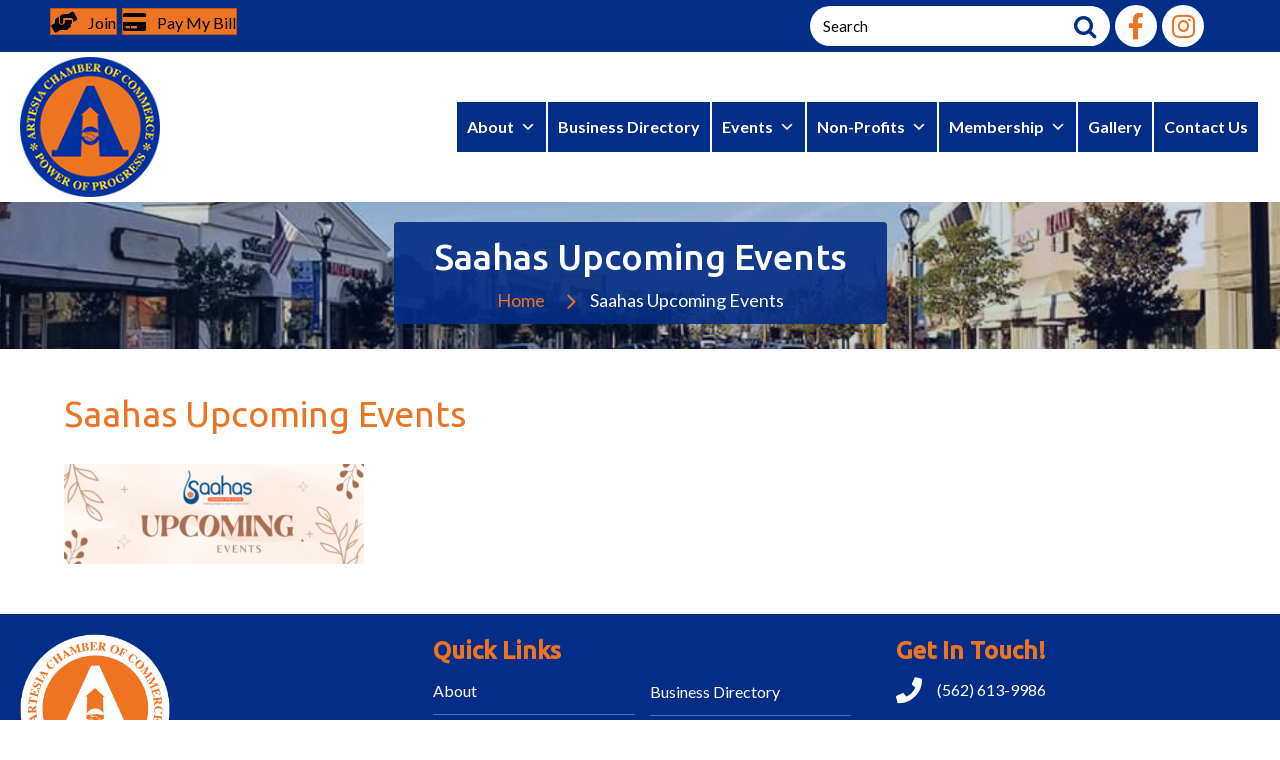

--- FILE ---
content_type: text/html; charset=UTF-8
request_url: https://artesiachamber.org/home/saahas-upcoming-events/
body_size: 29211
content:
<!DOCTYPE html>
<html lang="en-US">
<head>
<meta charset="UTF-8" />
<script>
var gform;gform||(document.addEventListener("gform_main_scripts_loaded",function(){gform.scriptsLoaded=!0}),document.addEventListener("gform/theme/scripts_loaded",function(){gform.themeScriptsLoaded=!0}),window.addEventListener("DOMContentLoaded",function(){gform.domLoaded=!0}),gform={domLoaded:!1,scriptsLoaded:!1,themeScriptsLoaded:!1,isFormEditor:()=>"function"==typeof InitializeEditor,callIfLoaded:function(o){return!(!gform.domLoaded||!gform.scriptsLoaded||!gform.themeScriptsLoaded&&!gform.isFormEditor()||(gform.isFormEditor()&&console.warn("The use of gform.initializeOnLoaded() is deprecated in the form editor context and will be removed in Gravity Forms 3.1."),o(),0))},initializeOnLoaded:function(o){gform.callIfLoaded(o)||(document.addEventListener("gform_main_scripts_loaded",()=>{gform.scriptsLoaded=!0,gform.callIfLoaded(o)}),document.addEventListener("gform/theme/scripts_loaded",()=>{gform.themeScriptsLoaded=!0,gform.callIfLoaded(o)}),window.addEventListener("DOMContentLoaded",()=>{gform.domLoaded=!0,gform.callIfLoaded(o)}))},hooks:{action:{},filter:{}},addAction:function(o,r,e,t){gform.addHook("action",o,r,e,t)},addFilter:function(o,r,e,t){gform.addHook("filter",o,r,e,t)},doAction:function(o){gform.doHook("action",o,arguments)},applyFilters:function(o){return gform.doHook("filter",o,arguments)},removeAction:function(o,r){gform.removeHook("action",o,r)},removeFilter:function(o,r,e){gform.removeHook("filter",o,r,e)},addHook:function(o,r,e,t,n){null==gform.hooks[o][r]&&(gform.hooks[o][r]=[]);var d=gform.hooks[o][r];null==n&&(n=r+"_"+d.length),gform.hooks[o][r].push({tag:n,callable:e,priority:t=null==t?10:t})},doHook:function(r,o,e){var t;if(e=Array.prototype.slice.call(e,1),null!=gform.hooks[r][o]&&((o=gform.hooks[r][o]).sort(function(o,r){return o.priority-r.priority}),o.forEach(function(o){"function"!=typeof(t=o.callable)&&(t=window[t]),"action"==r?t.apply(null,e):e[0]=t.apply(null,e)})),"filter"==r)return e[0]},removeHook:function(o,r,t,n){var e;null!=gform.hooks[o][r]&&(e=(e=gform.hooks[o][r]).filter(function(o,r,e){return!!(null!=n&&n!=o.tag||null!=t&&t!=o.priority)}),gform.hooks[o][r]=e)}});
</script>

<meta name='viewport' content='width=device-width, initial-scale=1.0' />
<meta http-equiv='X-UA-Compatible' content='IE=edge' />
<link rel="profile" href="http://gmpg.org/xfn/11" />
<link rel="pingback" href="https://artesiachamber.org/xmlrpc.php" />
<!--[if lt IE 9]>
	<script src="https://artesiachamber.org/wp-content/themes/bb-theme/js/html5shiv.js"></script>
	<script src="https://artesiachamber.org/wp-content/themes/bb-theme/js/respond.min.js"></script>
<![endif]-->
<title>Saahas Upcoming Events &#8211; Artesia Chamber</title>
<meta name='robots' content='max-image-preview:large' />
<meta name="dlm-version" content="5.1.6"><link rel='dns-prefetch' href='//use.fontawesome.com' />
<link rel='dns-prefetch' href='//fonts.googleapis.com' />
<link href='https://fonts.gstatic.com' crossorigin rel='preconnect' />
<link rel="alternate" type="application/rss+xml" title="Artesia Chamber &raquo; Feed" href="https://artesiachamber.org/feed/" />
<link rel="alternate" type="application/rss+xml" title="Artesia Chamber &raquo; Comments Feed" href="https://artesiachamber.org/comments/feed/" />
<link rel="alternate" type="text/calendar" title="Artesia Chamber &raquo; iCal Feed" href="https://artesiachamber.org/chamberevents/?ical=1" />
<link rel="alternate" title="oEmbed (JSON)" type="application/json+oembed" href="https://artesiachamber.org/wp-json/oembed/1.0/embed?url=https%3A%2F%2Fartesiachamber.org%2Fhome%2Fsaahas-upcoming-events%2F" />
<link rel="alternate" title="oEmbed (XML)" type="text/xml+oembed" href="https://artesiachamber.org/wp-json/oembed/1.0/embed?url=https%3A%2F%2Fartesiachamber.org%2Fhome%2Fsaahas-upcoming-events%2F&#038;format=xml" />
<link rel="preload" href="https://artesiachamber.org/wp-content/plugins/bb-plugin/fonts/fontawesome/5.15.4/webfonts/fa-solid-900.woff2" as="font" type="font/woff2" crossorigin="anonymous">
<link rel="preload" href="https://artesiachamber.org/wp-content/plugins/bb-plugin/fonts/fontawesome/5.15.4/webfonts/fa-regular-400.woff2" as="font" type="font/woff2" crossorigin="anonymous">
<link rel="preload" href="https://artesiachamber.org/wp-content/plugins/bb-plugin/fonts/fontawesome/5.15.4/webfonts/fa-brands-400.woff2" as="font" type="font/woff2" crossorigin="anonymous">
<style id='wp-img-auto-sizes-contain-inline-css'>
img:is([sizes=auto i],[sizes^="auto," i]){contain-intrinsic-size:3000px 1500px}
/*# sourceURL=wp-img-auto-sizes-contain-inline-css */
</style>
<link rel='stylesheet' id='tribe-events-pro-mini-calendar-block-styles-css' href='https://artesiachamber.org/wp-content/plugins/events-calendar-pro/build/css/tribe-events-pro-mini-calendar-block.css?ver=7.7.12' media='all' />
<link rel='stylesheet' id='sbi_styles-css' href='https://artesiachamber.org/wp-content/plugins/instagram-feed-pro/css/sbi-styles.min.css?ver=6.2.1' media='all' />
<style id='wp-emoji-styles-inline-css'>

	img.wp-smiley, img.emoji {
		display: inline !important;
		border: none !important;
		box-shadow: none !important;
		height: 1em !important;
		width: 1em !important;
		margin: 0 0.07em !important;
		vertical-align: -0.1em !important;
		background: none !important;
		padding: 0 !important;
	}
/*# sourceURL=wp-emoji-styles-inline-css */
</style>
<link rel='stylesheet' id='wp-block-library-css' href='https://artesiachamber.org/wp-includes/css/dist/block-library/style.min.css?ver=6.9' media='all' />
<style id='global-styles-inline-css'>
:root{--wp--preset--aspect-ratio--square: 1;--wp--preset--aspect-ratio--4-3: 4/3;--wp--preset--aspect-ratio--3-4: 3/4;--wp--preset--aspect-ratio--3-2: 3/2;--wp--preset--aspect-ratio--2-3: 2/3;--wp--preset--aspect-ratio--16-9: 16/9;--wp--preset--aspect-ratio--9-16: 9/16;--wp--preset--color--black: #000000;--wp--preset--color--cyan-bluish-gray: #abb8c3;--wp--preset--color--white: #ffffff;--wp--preset--color--pale-pink: #f78da7;--wp--preset--color--vivid-red: #cf2e2e;--wp--preset--color--luminous-vivid-orange: #ff6900;--wp--preset--color--luminous-vivid-amber: #fcb900;--wp--preset--color--light-green-cyan: #7bdcb5;--wp--preset--color--vivid-green-cyan: #00d084;--wp--preset--color--pale-cyan-blue: #8ed1fc;--wp--preset--color--vivid-cyan-blue: #0693e3;--wp--preset--color--vivid-purple: #9b51e0;--wp--preset--color--fl-heading-text: #ed7422;--wp--preset--color--fl-body-bg: #ffffff;--wp--preset--color--fl-body-text: #1f2628;--wp--preset--color--fl-accent: #ed7422;--wp--preset--color--fl-accent-hover: #ed7422;--wp--preset--color--fl-topbar-bg: #f5f4f3;--wp--preset--color--fl-topbar-text: #1f2628;--wp--preset--color--fl-topbar-link: #002a53;--wp--preset--color--fl-topbar-hover: #fcb813;--wp--preset--color--fl-header-bg: #ffffff;--wp--preset--color--fl-header-text: #1f2628;--wp--preset--color--fl-header-link: #002a53;--wp--preset--color--fl-header-hover: #fcb813;--wp--preset--color--fl-nav-bg: #ffffff;--wp--preset--color--fl-nav-link: #002a53;--wp--preset--color--fl-nav-hover: #b58005;--wp--preset--color--fl-content-bg: #ffffff;--wp--preset--color--fl-footer-widgets-bg: #ffffff;--wp--preset--color--fl-footer-widgets-text: #757575;--wp--preset--color--fl-footer-widgets-link: #2b7bb9;--wp--preset--color--fl-footer-widgets-hover: #2b7bb9;--wp--preset--color--fl-footer-bg: #ffffff;--wp--preset--color--fl-footer-text: #757575;--wp--preset--color--fl-footer-link: #2b7bb9;--wp--preset--color--fl-footer-hover: #2b7bb9;--wp--preset--gradient--vivid-cyan-blue-to-vivid-purple: linear-gradient(135deg,rgb(6,147,227) 0%,rgb(155,81,224) 100%);--wp--preset--gradient--light-green-cyan-to-vivid-green-cyan: linear-gradient(135deg,rgb(122,220,180) 0%,rgb(0,208,130) 100%);--wp--preset--gradient--luminous-vivid-amber-to-luminous-vivid-orange: linear-gradient(135deg,rgb(252,185,0) 0%,rgb(255,105,0) 100%);--wp--preset--gradient--luminous-vivid-orange-to-vivid-red: linear-gradient(135deg,rgb(255,105,0) 0%,rgb(207,46,46) 100%);--wp--preset--gradient--very-light-gray-to-cyan-bluish-gray: linear-gradient(135deg,rgb(238,238,238) 0%,rgb(169,184,195) 100%);--wp--preset--gradient--cool-to-warm-spectrum: linear-gradient(135deg,rgb(74,234,220) 0%,rgb(151,120,209) 20%,rgb(207,42,186) 40%,rgb(238,44,130) 60%,rgb(251,105,98) 80%,rgb(254,248,76) 100%);--wp--preset--gradient--blush-light-purple: linear-gradient(135deg,rgb(255,206,236) 0%,rgb(152,150,240) 100%);--wp--preset--gradient--blush-bordeaux: linear-gradient(135deg,rgb(254,205,165) 0%,rgb(254,45,45) 50%,rgb(107,0,62) 100%);--wp--preset--gradient--luminous-dusk: linear-gradient(135deg,rgb(255,203,112) 0%,rgb(199,81,192) 50%,rgb(65,88,208) 100%);--wp--preset--gradient--pale-ocean: linear-gradient(135deg,rgb(255,245,203) 0%,rgb(182,227,212) 50%,rgb(51,167,181) 100%);--wp--preset--gradient--electric-grass: linear-gradient(135deg,rgb(202,248,128) 0%,rgb(113,206,126) 100%);--wp--preset--gradient--midnight: linear-gradient(135deg,rgb(2,3,129) 0%,rgb(40,116,252) 100%);--wp--preset--font-size--small: 13px;--wp--preset--font-size--medium: 20px;--wp--preset--font-size--large: 36px;--wp--preset--font-size--x-large: 42px;--wp--preset--spacing--20: 0.44rem;--wp--preset--spacing--30: 0.67rem;--wp--preset--spacing--40: 1rem;--wp--preset--spacing--50: 1.5rem;--wp--preset--spacing--60: 2.25rem;--wp--preset--spacing--70: 3.38rem;--wp--preset--spacing--80: 5.06rem;--wp--preset--shadow--natural: 6px 6px 9px rgba(0, 0, 0, 0.2);--wp--preset--shadow--deep: 12px 12px 50px rgba(0, 0, 0, 0.4);--wp--preset--shadow--sharp: 6px 6px 0px rgba(0, 0, 0, 0.2);--wp--preset--shadow--outlined: 6px 6px 0px -3px rgb(255, 255, 255), 6px 6px rgb(0, 0, 0);--wp--preset--shadow--crisp: 6px 6px 0px rgb(0, 0, 0);}:where(.is-layout-flex){gap: 0.5em;}:where(.is-layout-grid){gap: 0.5em;}body .is-layout-flex{display: flex;}.is-layout-flex{flex-wrap: wrap;align-items: center;}.is-layout-flex > :is(*, div){margin: 0;}body .is-layout-grid{display: grid;}.is-layout-grid > :is(*, div){margin: 0;}:where(.wp-block-columns.is-layout-flex){gap: 2em;}:where(.wp-block-columns.is-layout-grid){gap: 2em;}:where(.wp-block-post-template.is-layout-flex){gap: 1.25em;}:where(.wp-block-post-template.is-layout-grid){gap: 1.25em;}.has-black-color{color: var(--wp--preset--color--black) !important;}.has-cyan-bluish-gray-color{color: var(--wp--preset--color--cyan-bluish-gray) !important;}.has-white-color{color: var(--wp--preset--color--white) !important;}.has-pale-pink-color{color: var(--wp--preset--color--pale-pink) !important;}.has-vivid-red-color{color: var(--wp--preset--color--vivid-red) !important;}.has-luminous-vivid-orange-color{color: var(--wp--preset--color--luminous-vivid-orange) !important;}.has-luminous-vivid-amber-color{color: var(--wp--preset--color--luminous-vivid-amber) !important;}.has-light-green-cyan-color{color: var(--wp--preset--color--light-green-cyan) !important;}.has-vivid-green-cyan-color{color: var(--wp--preset--color--vivid-green-cyan) !important;}.has-pale-cyan-blue-color{color: var(--wp--preset--color--pale-cyan-blue) !important;}.has-vivid-cyan-blue-color{color: var(--wp--preset--color--vivid-cyan-blue) !important;}.has-vivid-purple-color{color: var(--wp--preset--color--vivid-purple) !important;}.has-black-background-color{background-color: var(--wp--preset--color--black) !important;}.has-cyan-bluish-gray-background-color{background-color: var(--wp--preset--color--cyan-bluish-gray) !important;}.has-white-background-color{background-color: var(--wp--preset--color--white) !important;}.has-pale-pink-background-color{background-color: var(--wp--preset--color--pale-pink) !important;}.has-vivid-red-background-color{background-color: var(--wp--preset--color--vivid-red) !important;}.has-luminous-vivid-orange-background-color{background-color: var(--wp--preset--color--luminous-vivid-orange) !important;}.has-luminous-vivid-amber-background-color{background-color: var(--wp--preset--color--luminous-vivid-amber) !important;}.has-light-green-cyan-background-color{background-color: var(--wp--preset--color--light-green-cyan) !important;}.has-vivid-green-cyan-background-color{background-color: var(--wp--preset--color--vivid-green-cyan) !important;}.has-pale-cyan-blue-background-color{background-color: var(--wp--preset--color--pale-cyan-blue) !important;}.has-vivid-cyan-blue-background-color{background-color: var(--wp--preset--color--vivid-cyan-blue) !important;}.has-vivid-purple-background-color{background-color: var(--wp--preset--color--vivid-purple) !important;}.has-black-border-color{border-color: var(--wp--preset--color--black) !important;}.has-cyan-bluish-gray-border-color{border-color: var(--wp--preset--color--cyan-bluish-gray) !important;}.has-white-border-color{border-color: var(--wp--preset--color--white) !important;}.has-pale-pink-border-color{border-color: var(--wp--preset--color--pale-pink) !important;}.has-vivid-red-border-color{border-color: var(--wp--preset--color--vivid-red) !important;}.has-luminous-vivid-orange-border-color{border-color: var(--wp--preset--color--luminous-vivid-orange) !important;}.has-luminous-vivid-amber-border-color{border-color: var(--wp--preset--color--luminous-vivid-amber) !important;}.has-light-green-cyan-border-color{border-color: var(--wp--preset--color--light-green-cyan) !important;}.has-vivid-green-cyan-border-color{border-color: var(--wp--preset--color--vivid-green-cyan) !important;}.has-pale-cyan-blue-border-color{border-color: var(--wp--preset--color--pale-cyan-blue) !important;}.has-vivid-cyan-blue-border-color{border-color: var(--wp--preset--color--vivid-cyan-blue) !important;}.has-vivid-purple-border-color{border-color: var(--wp--preset--color--vivid-purple) !important;}.has-vivid-cyan-blue-to-vivid-purple-gradient-background{background: var(--wp--preset--gradient--vivid-cyan-blue-to-vivid-purple) !important;}.has-light-green-cyan-to-vivid-green-cyan-gradient-background{background: var(--wp--preset--gradient--light-green-cyan-to-vivid-green-cyan) !important;}.has-luminous-vivid-amber-to-luminous-vivid-orange-gradient-background{background: var(--wp--preset--gradient--luminous-vivid-amber-to-luminous-vivid-orange) !important;}.has-luminous-vivid-orange-to-vivid-red-gradient-background{background: var(--wp--preset--gradient--luminous-vivid-orange-to-vivid-red) !important;}.has-very-light-gray-to-cyan-bluish-gray-gradient-background{background: var(--wp--preset--gradient--very-light-gray-to-cyan-bluish-gray) !important;}.has-cool-to-warm-spectrum-gradient-background{background: var(--wp--preset--gradient--cool-to-warm-spectrum) !important;}.has-blush-light-purple-gradient-background{background: var(--wp--preset--gradient--blush-light-purple) !important;}.has-blush-bordeaux-gradient-background{background: var(--wp--preset--gradient--blush-bordeaux) !important;}.has-luminous-dusk-gradient-background{background: var(--wp--preset--gradient--luminous-dusk) !important;}.has-pale-ocean-gradient-background{background: var(--wp--preset--gradient--pale-ocean) !important;}.has-electric-grass-gradient-background{background: var(--wp--preset--gradient--electric-grass) !important;}.has-midnight-gradient-background{background: var(--wp--preset--gradient--midnight) !important;}.has-small-font-size{font-size: var(--wp--preset--font-size--small) !important;}.has-medium-font-size{font-size: var(--wp--preset--font-size--medium) !important;}.has-large-font-size{font-size: var(--wp--preset--font-size--large) !important;}.has-x-large-font-size{font-size: var(--wp--preset--font-size--x-large) !important;}
/*# sourceURL=global-styles-inline-css */
</style>

<style id='classic-theme-styles-inline-css'>
/*! This file is auto-generated */
.wp-block-button__link{color:#fff;background-color:#32373c;border-radius:9999px;box-shadow:none;text-decoration:none;padding:calc(.667em + 2px) calc(1.333em + 2px);font-size:1.125em}.wp-block-file__button{background:#32373c;color:#fff;text-decoration:none}
/*# sourceURL=/wp-includes/css/classic-themes.min.css */
</style>
<link rel='stylesheet' id='dashicons-css' href='https://artesiachamber.org/wp-includes/css/dashicons.min.css?ver=6.9' media='all' />
<link rel='stylesheet' id='essgrid-blocks-editor-css-css' href='https://artesiachamber.org/wp-content/plugins/essential-grid/admin/includes/builders/gutenberg/build/index.css?ver=1764763792' media='all' />
<link rel='stylesheet' id='font-awesome-5-css' href='https://artesiachamber.org/wp-content/plugins/bb-plugin/fonts/fontawesome/5.15.4/css/all.min.css?ver=2.10.0.5' media='all' />
<link rel='stylesheet' id='font-awesome-css' href='https://artesiachamber.org/wp-content/plugins/bb-plugin/fonts/fontawesome/5.15.4/css/v4-shims.min.css?ver=2.10.0.5' media='all' />
<link rel='stylesheet' id='jquery-magnificpopup-css' href='https://artesiachamber.org/wp-content/plugins/bb-plugin/css/jquery.magnificpopup.min.css?ver=2.10.0.5' media='all' />
<link rel='stylesheet' id='fl-builder-layout-bundle-b60cabff5572173991399ec1b640fc19-css' href='https://artesiachamber.org/wp-content/uploads/bb-plugin/cache/b60cabff5572173991399ec1b640fc19-layout-bundle.css?ver=2.10.0.5-1.5.2.1-20251125200437' media='all' />
<link rel='stylesheet' id='megamenu-css' href='https://artesiachamber.org/wp-content/uploads/maxmegamenu/style.css?ver=6f838d' media='all' />
<link rel='stylesheet' id='megamenu-genericons-css' href='https://artesiachamber.org/wp-content/plugins/megamenu-pro/icons/genericons/genericons/genericons.css?ver=2.4.4' media='all' />
<link rel='stylesheet' id='megamenu-fontawesome-css' href='https://artesiachamber.org/wp-content/plugins/megamenu-pro/icons/fontawesome/css/font-awesome.min.css?ver=2.4.4' media='all' />
<link rel='stylesheet' id='megamenu-fontawesome5-css' href='https://artesiachamber.org/wp-content/plugins/megamenu-pro/icons/fontawesome5/css/all.min.css?ver=2.4.4' media='all' />
<link rel='stylesheet' id='megamenu-fontawesome6-css' href='https://artesiachamber.org/wp-content/plugins/megamenu-pro/icons/fontawesome6/css/all.min.css?ver=2.4.4' media='all' />
<link rel='stylesheet' id='searchwp-live-search-css' href='https://artesiachamber.org/wp-content/plugins/searchwp-live-ajax-search/assets/styles/style.min.css?ver=1.8.7' media='all' />
<style id='searchwp-live-search-inline-css'>
.searchwp-live-search-result .searchwp-live-search-result--title a {
  font-size: 16px;
}
.searchwp-live-search-result .searchwp-live-search-result--price {
  font-size: 14px;
}
.searchwp-live-search-result .searchwp-live-search-result--add-to-cart .button {
  font-size: 14px;
}

/*# sourceURL=searchwp-live-search-inline-css */
</style>
<link rel='stylesheet' id='bfa-font-awesome-css' href='https://use.fontawesome.com/releases/v5.15.4/css/all.css?ver=2.0.3' media='all' />
<link rel='stylesheet' id='bfa-font-awesome-v4-shim-css' href='https://use.fontawesome.com/releases/v5.15.4/css/v4-shims.css?ver=2.0.3' media='all' />
<style id='bfa-font-awesome-v4-shim-inline-css'>

			@font-face {
				font-family: 'FontAwesome';
				src: url('https://use.fontawesome.com/releases/v5.15.4/webfonts/fa-brands-400.eot'),
				url('https://use.fontawesome.com/releases/v5.15.4/webfonts/fa-brands-400.eot?#iefix') format('embedded-opentype'),
				url('https://use.fontawesome.com/releases/v5.15.4/webfonts/fa-brands-400.woff2') format('woff2'),
				url('https://use.fontawesome.com/releases/v5.15.4/webfonts/fa-brands-400.woff') format('woff'),
				url('https://use.fontawesome.com/releases/v5.15.4/webfonts/fa-brands-400.ttf') format('truetype'),
				url('https://use.fontawesome.com/releases/v5.15.4/webfonts/fa-brands-400.svg#fontawesome') format('svg');
			}

			@font-face {
				font-family: 'FontAwesome';
				src: url('https://use.fontawesome.com/releases/v5.15.4/webfonts/fa-solid-900.eot'),
				url('https://use.fontawesome.com/releases/v5.15.4/webfonts/fa-solid-900.eot?#iefix') format('embedded-opentype'),
				url('https://use.fontawesome.com/releases/v5.15.4/webfonts/fa-solid-900.woff2') format('woff2'),
				url('https://use.fontawesome.com/releases/v5.15.4/webfonts/fa-solid-900.woff') format('woff'),
				url('https://use.fontawesome.com/releases/v5.15.4/webfonts/fa-solid-900.ttf') format('truetype'),
				url('https://use.fontawesome.com/releases/v5.15.4/webfonts/fa-solid-900.svg#fontawesome') format('svg');
			}

			@font-face {
				font-family: 'FontAwesome';
				src: url('https://use.fontawesome.com/releases/v5.15.4/webfonts/fa-regular-400.eot'),
				url('https://use.fontawesome.com/releases/v5.15.4/webfonts/fa-regular-400.eot?#iefix') format('embedded-opentype'),
				url('https://use.fontawesome.com/releases/v5.15.4/webfonts/fa-regular-400.woff2') format('woff2'),
				url('https://use.fontawesome.com/releases/v5.15.4/webfonts/fa-regular-400.woff') format('woff'),
				url('https://use.fontawesome.com/releases/v5.15.4/webfonts/fa-regular-400.ttf') format('truetype'),
				url('https://use.fontawesome.com/releases/v5.15.4/webfonts/fa-regular-400.svg#fontawesome') format('svg');
				unicode-range: U+F004-F005,U+F007,U+F017,U+F022,U+F024,U+F02E,U+F03E,U+F044,U+F057-F059,U+F06E,U+F070,U+F075,U+F07B-F07C,U+F080,U+F086,U+F089,U+F094,U+F09D,U+F0A0,U+F0A4-F0A7,U+F0C5,U+F0C7-F0C8,U+F0E0,U+F0EB,U+F0F3,U+F0F8,U+F0FE,U+F111,U+F118-F11A,U+F11C,U+F133,U+F144,U+F146,U+F14A,U+F14D-F14E,U+F150-F152,U+F15B-F15C,U+F164-F165,U+F185-F186,U+F191-F192,U+F1AD,U+F1C1-F1C9,U+F1CD,U+F1D8,U+F1E3,U+F1EA,U+F1F6,U+F1F9,U+F20A,U+F247-F249,U+F24D,U+F254-F25B,U+F25D,U+F267,U+F271-F274,U+F279,U+F28B,U+F28D,U+F2B5-F2B6,U+F2B9,U+F2BB,U+F2BD,U+F2C1-F2C2,U+F2D0,U+F2D2,U+F2DC,U+F2ED,U+F328,U+F358-F35B,U+F3A5,U+F3D1,U+F410,U+F4AD;
			}
		
/*# sourceURL=bfa-font-awesome-v4-shim-inline-css */
</style>
<link rel='stylesheet' id='tp-fontello-css' href='https://artesiachamber.org/wp-content/plugins/essential-grid/public/assets/font/fontello/css/fontello.css?ver=3.1.9.4' media='all' />
<link rel='stylesheet' id='esg-plugin-settings-css' href='https://artesiachamber.org/wp-content/plugins/essential-grid/public/assets/css/settings.css?ver=3.1.9.4' media='all' />
<link rel='stylesheet' id='base-css' href='https://artesiachamber.org/wp-content/themes/bb-theme/css/base.min.css?ver=1.7.19.1' media='all' />
<link rel='stylesheet' id='fl-automator-skin-css' href='https://artesiachamber.org/wp-content/uploads/bb-theme/skin-6937ce40687d3.css?ver=1.7.19.1' media='all' />
<link rel='stylesheet' id='fl-child-theme-css' href='https://artesiachamber.org/wp-content/themes/bb-theme-child/style.css?ver=6.9' media='all' />
<link rel='stylesheet' id='fl-custom-theme-css' href='https://artesiachamber.org/wp-content/themes/bb-theme-child/css/custom-digical.css?ver=6.9' media='all' />
<link rel='stylesheet' id='pp-animate-css' href='https://artesiachamber.org/wp-content/plugins/bbpowerpack/assets/css/animate.min.css?ver=3.5.1' media='all' />
<link rel='stylesheet' id='fl-builder-google-fonts-7c829a825a1b9305db4a52903d0d4e57-css' href='//fonts.googleapis.com/css?family=Lato%3A300%2C400%2C700%7CUbuntu%3A400%2C500&#038;ver=6.9' media='all' />
<script src="https://artesiachamber.org/wp-includes/js/jquery/jquery.min.js?ver=3.7.1" id="jquery-core-js"></script>
<script src="https://artesiachamber.org/wp-includes/js/jquery/jquery-migrate.min.js?ver=3.4.1" id="jquery-migrate-js"></script>
<script id="tp-tools-js-before">
window.ESG ??={};ESG.E ??={};ESG.E.site_url='https://artesiachamber.org';ESG.E.plugin_url='https://artesiachamber.org/wp-content/plugins/essential-grid/';ESG.E.ajax_url='https://artesiachamber.org/wp-admin/admin-ajax.php';ESG.E.nonce='b0fedfc1ff';ESG.E.tptools=true;ESG.E.waitTptFunc ??=[];ESG.F ??={};ESG.F.waitTpt=() =>{if ( typeof jQuery==='undefined' ||!window?._tpt?.regResource ||!ESG?.E?.plugin_url ||(!ESG.E.tptools && !window?.SR7?.E?.plugin_url) ) return setTimeout(ESG.F.waitTpt,29);if (!window._tpt.gsap) window._tpt.regResource({id:'tpgsap',url:ESG.E.tptools && ESG.E.plugin_url+'/public/assets/js/libs/tpgsap.js' ||SR7.E.plugin_url + 'public/js/libs/tpgsap.js'});_tpt.checkResources(['tpgsap']).then(() =>{if (window.tpGS && !_tpt?.Back){_tpt.eases=tpGS.eases;Object.keys(_tpt.eases).forEach((e) => {_tpt[e] ===undefined && (_tpt[e]=tpGS[e])});}ESG.E.waitTptFunc.forEach((f) =>{typeof f ==='function' && f();});ESG.E.waitTptFunc=[];});}
//# sourceURL=tp-tools-js-before
</script>
<script src="https://artesiachamber.org/wp-content/plugins/essential-grid/public/assets/js/libs/tptools.js?ver=6.7.36" id="tp-tools-js" async data-wp-strategy="async"></script>
<link rel="https://api.w.org/" href="https://artesiachamber.org/wp-json/" /><link rel="alternate" title="JSON" type="application/json" href="https://artesiachamber.org/wp-json/wp/v2/media/3584" /><link rel="EditURI" type="application/rsd+xml" title="RSD" href="https://artesiachamber.org/xmlrpc.php?rsd" />
<meta name="generator" content="WordPress 6.9" />
<link rel="canonical" href="https://artesiachamber.org/home/saahas-upcoming-events/" />
<link rel='shortlink' href='https://artesiachamber.org/?p=3584' />

<!-- This site is using AdRotate v5.17.2 to display their advertisements - https://ajdg.solutions/ -->
<!-- AdRotate CSS -->
<style type="text/css" media="screen">
	.g { margin:0px; padding:0px; overflow:hidden; line-height:1; zoom:1; }
	.g img { height:auto; }
	.g-col { position:relative; float:left; }
	.g-col:first-child { margin-left: 0; }
	.g-col:last-child { margin-right: 0; }
	.g-1 { margin:0px;  width:100%; max-width:180px; height:100%; max-height:150px; }
	.g-2 { margin:0px;  width:100%; max-width:180px; height:100%; max-height:150px; }
	.g-3 { margin:0px;  width:100%; max-width:180px; height:100%; max-height:150px; }
	.g-4 { margin:0px;  width:100%; max-width:180px; height:100%; max-height:150px; }
	.g-5 { margin:0px;  width:100%; max-width:180px; height:100%; max-height:150px; }
	@media only screen and (max-width: 480px) {
		.g-col, .g-dyn, .g-single { width:100%; margin-left:0; margin-right:0; }
	}
</style>
<!-- /AdRotate CSS -->

		<script>
			var bb_powerpack = {
				version: '2.40.10',
				getAjaxUrl: function() { return atob( 'aHR0cHM6Ly9hcnRlc2lhY2hhbWJlci5vcmcvd3AtYWRtaW4vYWRtaW4tYWpheC5waHA=' ); },
				callback: function() {},
				mapMarkerData: {},
				post_id: '3584',
				search_term: '',
				current_page: 'https://artesiachamber.org/home/saahas-upcoming-events/',
				conditionals: {
					is_front_page: false,
					is_home: false,
					is_archive: false,
					current_post_type: '',
					is_tax: false,
										is_author: false,
					current_author: false,
					is_search: false,
									}
			};
		</script>
		<meta name="tec-api-version" content="v1"><meta name="tec-api-origin" content="https://artesiachamber.org"><link rel="alternate" href="https://artesiachamber.org/wp-json/tribe/events/v1/" /><link rel="icon" href="https://artesiachamber.org/wp-content/uploads/cropped-Favicon-32x32.png" sizes="32x32" />
<link rel="icon" href="https://artesiachamber.org/wp-content/uploads/cropped-Favicon-192x192.png" sizes="192x192" />
<link rel="apple-touch-icon" href="https://artesiachamber.org/wp-content/uploads/cropped-Favicon-180x180.png" />
<meta name="msapplication-TileImage" content="https://artesiachamber.org/wp-content/uploads/cropped-Favicon-270x270.png" />
		<style id="wp-custom-css">
			/***********Header layout design (08/03/2020) - Payoda Team******/
.separator-container {
  position: relative;
}
.menu-container ul li a:hover, .menu-container ul li.current-menu-item a {
  border-radius: 4px !important;
}
.menu-container ul ul.sub-menu{
  border-top: 3px solid #ffc843;
}
.menu-container .fl-menu .fl-has-submenu-container a {
  padding-right: 15px;
}
.icon-container .fl-icon i, .icon-container .fl-icon i:before {
  font-size: 33px !important;
}
.icon-container .fl-icon {
  margin:0 !important;
}
.search-bar-container {
    position: absolute;
    right: 50px;
    bottom: -36px;
    z-index: 999999;
    width: 450px;
}
.search-bar-container form input {
  border: 10px solid #d2cfc8;
    border-radius: 50px;
}
.search-bar-container form a {
  position: absolute;
  bottom: 28px;
  left: 390px;
  font-size: 20px;
}
.fl-page-nav-right.fl-page-header-fixed .fl-logo-img, .fl-page-header-fixed .fl-logo-img {
width: 326px !important;
height: 80px !important;
max-height: 80px !important;
}
.fl-theme-builder-header-shrink .search-bar-container {
  display: none;
}
.fl-theme-builder-header-shrink .icon-container {
  display: none;
}
.fl-theme-builder-header-shrink .logo-container img {
  max-height: 106px !important;
}
/*************Mobile View***/
@media (max-width:767px) {
  .menu-container ul li a {
    color: #ffffff !important;
  }
  .icon-container{
    margin-right: 120px;
}
  .mobile-search {
    display: none !important;
  }
  .search-bar-container {
    position: unset;
    width: auto;
    background-color: #2b2f43;
  }
  .search-bar-container form a {
    bottom: 100px;
    left: 85%;
  }
}

/*====BB Header and Footer==04-18-2022====Dipak====*/

.bb-header-socialicons .fl-module-content .pp-social-icon a {
    font-size: 26px;
    width: 42px;
    height: 42px;
    line-height: 44px;
}

.bb-header-socialicons .pp-social-icons-right {
    height: 42px;
}

@media (min-width: 993px) {
  .bb-header-search > .fl-module-content.fl-node-content{
    max-width: 400px;
    width: 100%;
  }

  .bb-header-search{
    justify-content: flex-end;
    display: flex;
    position: relative;
    z-index: 9;
  }
}

input.pp-search-form__input{
    color: #000 !important;
}
input::placeholder { /* Chrome, Firefox, Opera, Safari 10.1+ */
  color: #000 !important;
  opacity: 1 !important; /* Firefox */
}

input:-ms-input-placeholder { /* Internet Explorer 10-11 */
  color: #000 !important;
}

input::-ms-input-placeholder { /* Microsoft Edge */
  color: #000 !important;
}

@media (min-width: 769px) {
  .fl-builder-content[data-type="header"].fl-theme-builder-header-sticky .bb-header-logo .fl-photo-content img{
    width: 100px;
    height: 100px;
    image-rendering: -webkit-optimize-contrast;
  }

  .fl-builder-content[data-type="header"].fl-theme-builder-header-sticky .bb-header-menu > .fl-module-content {
    margin-top: 10px !important;
    margin-bottom: 0 !important;
  }

  .bb-header-menu .pp-advanced-menu .menu > li > .pp-has-submenu-container > a .pp-menu-toggle{
    width: 15px;
  }

  .bb-header-menu .pp-advanced-menu .menu > li > .pp-has-submenu-container > a > span {
      padding-right: 20px;
  }
}

.footer-link a:hover,
.footer-link a:hover p{
  text-decoration: underline !important;
  color: #ed7422 !important;
}

#menu-footermenu li a{
  border-bottom: solid 1px rgba(255,255,255,0.3);
}

/*====Event scroll====05-18-2022====Dipak======*/

.infiniteScroll {
  height: 150px;
  overflow: hidden;
}

@keyframes changePos {
  from {
    transform: translateY(0px);
  }
  to {
    transform: translateY(-50%);
  }
}

.feature-events-container {
  animation-duration: 6s;
  animation-timing-function: linear;
  animation-name: changePos;
  animation-iteration-count: infinite;
  animation-direction: normal;
}

.feature-events-container:hover {
  animation-play-state: paused;
}

.feature-events-content .item{
  background-color: transparent !important;
  width: 100%;
  height: 35px;
  /*position: absolute;*/
}
.feature-events-content .item a{
  background-color: rgba(255,255,255,1) !important;
  display: inline-block;
  padding: 4px 5px;
  margin-bottom: 4px;
  -webkit-border-radius: 4px;
  border-radius: 4px;
  margin-bottom: 3px;
  color: #ed7422;
  font-weight: 400 !important;
  font-size: 14px !important;
  display: inline-block;
  width: 100%;
  height: 30px;
  overflow: hidden;
  padding-left: 100px;
  text-overflow: ellipsis;
  white-space: pre;
}
.feature-events-content .item a span{
  width: 100px;
  font-weight: 600;
  display: inline-block;
  position: absolute;
  left: 5px;
}
.feature-events-content .item a:hover,
.feature-events-content .item a:focus{
  background-color: #fff !important;
  text-decoration: underline !important;
}

.wpbdp-listing-single-medium .ui-tabs .tabs{
  margin-left: 0 !important;
}
.contact-form-wrapper .wpbdp-button.wpbdp-submit.submit{
  margin-top: 10px !important;
}
.wpbdp-listing-single-medium .ui-tabs .tabs li a {
    padding: 7px 15px;
}

.memberscroll #section-bar-1 p{
  display: none;
}
.memberscroller{
  height: 150px;
  overflow: hidden;
  position: relative;
}
.memberscroller .memDetail{
  position: absolute;
  width: 100%;
}
.memDetail{
  background-color: transparent !important;
  width: 100%;
  height: 35px;
  position: absolute;
}
.memDetail a{
  background-color: rgba(255,255,255,1); !important;
  display: inline-block;
  padding: 4px 5px;
  margin-bottom: 4px;
  -webkit-border-radius: 4px;
  border-radius: 4px;
  margin-bottom: 3px;
  color: #ed7422;
  font-weight: 400 !important;
  font-size: 14px !important;
  display: inline-block;
  width: 100%;
  height: 30px;
  overflow: hidden;
}
.memDetail a:hover,
.memDetail a:focus{
  background-color: #fff !important;
  text-decoration: underline !important;
}

.no-renewing-member{
  font-size: 16px !important;
  font-weight: 600 !important;
  text-align: center;
}


/*====Header Responsive Views====05-19-2022====Dipak======*/

.bb-header-row .bb-header-logo{
  max-width: 180px
}

.bb-header-row .bb-right-header{
  width: calc(100% - 185px);
}

@media (min-width: 769px) {
  .bb-header-menu .pp-advanced-menu .menu > li > a, 
  .bb-header-menu .pp-advanced-menu .menu > li > .pp-has-submenu-container > a{
    -webkit-border-radius: 30px !important;
    border-radius: 30px !important;
  }
}

@media (min-width: 769px) and (max-width: 1150px){
  .bb-header-menu .pp-advanced-menu .menu > li > a, 
  .bb-header-menu .pp-advanced-menu .menu > li > .pp-has-submenu-container > a{
    font-size: 16px;
    padding-left: 10px;
    padding-right: 10px;
  }
  .bb-header-row .bb-header-logo{
    max-width: 150px
  }

  .bb-header-row .bb-right-header{
    width: calc(100% - 155px);
  }

  /*.pp-search-form{
    margin-top: -5px !important;
  }*/
}
@media (max-width: 900px){
  .pp-advanced-menu.off-canvas .sub-menu{
    width: 100% !important;
  }
}
.pp-advanced-menu-mobile-toggle .pp-hamburger {
    position: relative;
    height: 46px;
    background-color: #ed7422 !important;
    border-radius: 3px !important;
    padding: 15px 10px !important;
}

@media (max-width: 768px){
  .nr-main-slider .fl-slide-content {
    padding-right: 20px !important;
    padding-left: 20px !important;
  }
  .bb-header-row .bb-header-logo{
    image-rendering: -webkit-optimize-contrast;
  }
}


/*=====inner header====05-19-2022====Dipak======*/


.innerheader .heading-title{
  /*text-transform: uppercase;*/
}

.innerheader .uk-breadcrumb{
  padding-left: 0;
  text-align: center;
}

.innerheader .uk-breadcrumb li{
  display: inline-block;
  position: relative;
  padding-right: 45px;
  color: #fff;
  font-size: 18px;
  font-weight: 400;
  line-height: 1.5;
}

.innerheader .uk-breadcrumb li a{
  color: #ed7422;
}

.innerheader .uk-breadcrumb li a:hover,
.innerheader .uk-breadcrumb li a:focus{
  color: #ed7422;
  text-decoration: underline;
}

.innerheader .uk-breadcrumb li:before{
  font: normal normal normal 26px/1 FontAwesome;
  content: "\f105";
  position: absolute;
  right: 14px;
  top: 1px;
  color: #ed7422;
}

.innerheader .uk-breadcrumb li:last-child{
  padding-right: 0;
}

.innerheader .uk-breadcrumb li:last-child:before{
  display: none;
}

/*====Inner Page====05-19-2022====Dipak======*/
@media (min-width: 769px) {
  .innerpage-container{
    width: calc(100% - 250px) !important;
  }

  .sidebar-menu{
    max-width: 250px;
    width: 100%;
  }
}
@media (min-width: 1050px) {
  .innerpage-container{
    width: calc(100% - 300px) !important;
  }

  .sidebar-menu{
    max-width: 300px;
    width: 100%;
  }
}


.common-style a:hover{
  text-decoration: underline !important;
}

/*====Officers Center Align Grid====05-19-2022====Dipak=====*/

.center-board-grid .pp-content-post-grid{
  text-align: center !important;
  display: inline-block !important;
  width: 100% !important;
  height: auto !important;
}

.center-board-grid .pp-content-post-grid .pp-content-post {
    position: relative !important;
    left: 0 !important;
    right: 0 !important;
    margin: 0 0.6% 15px !important;
    display: inline-block !important;
    text-align: center !important;
    float: none !important;
    bottom: 0 !important;
    top: 0 !important;
    -webkit-transform: translate(0, 0) translate3d(0, 0, 0) !important;
    -moz-transform: none !important;
    -ms-transform: none !important;
    -o-transform: none !important;
    transform: translate(0, 0) translate3d(0, 0, 0) !important;
}
@media (max-width: 1200px){
  .center-board-grid .pp-content-post-grid .pp-content-post{
    width: calc(33.33% - 1.8%) !important;
  }
}

@media (max-width: 1050px){
  .center-board-grid .pp-content-post-grid .pp-content-post{
    width: calc(50% - 1.8%) !important;
  }
}

@media (max-width: 800px){
  .center-board-grid .pp-content-post-grid .pp-content-post{
    width: calc(100% - 0.6%) !important;
  }
}

@media (max-width: 768px){

  .board-grid .pp-content-post-grid{
    text-align: center !important;
    display: inline-block !important;
    width: 100% !important;
    height: auto !important;
  }

  .board-grid .pp-content-post-grid .pp-content-post {
      position: relative !important;
      left: 0 !important;
      right: 0 !important;
      height: auto !important;
      margin: 0 0.6% 15px !important;
      display: inline-block !important;
      text-align: center !important;
      float: none !important;
      bottom: 0 !important;
      top: 0 !important;
      -webkit-transform: translate(0, 0) translate3d(0, 0, 0) !important;
      -moz-transform: none !important;
      -ms-transform: none !important;
      -o-transform: none !important;
      transform: translate(0, 0) translate3d(0, 0, 0) !important;
  }

}

/*=====Board Grid====05-19-2022====Dipak======*/

.board-grid .pp-content-grid-post-image{
    max-width: 300px;
    margin: 0 auto;
    text-align: center;
}

.board-grid .pp-content-grid-post-text{
    text-align: center;
}

.board-grid .pp-content-grid-post-text h3{
    color: #ed7422;
    font-size: 20px;
    margin-bottom: 5px;
}

.board-grid .pp-content-grid-post-text h3 a,
.board-grid .pp-content-grid-post-text h3 a:hover, 
.board-grid .pp-content-grid-post-text h3 a:focus{
    color: #ed7422 !important;
}

.board-grid .pp-content-grid-post-text .designation{
    color: #000;
    font-size: 18px !important;
}

.board-grid .pp-content-grid-post-text a{
    color: #ed7422;
}

.board-grid .pp-content-grid-post-text a:hover,
.board-grid .pp-content-grid-post-text a:focus{
    color: #ed7422;
    text-decoration: underline;
}

.board-grid .pp-content-grid-post-text .company_name{
    font-size: 16px;
    font-weight: 400;
    color: #0033a0;
}

.board-grid .pp-content-grid-post-image img{
    margin: 0 auto;
  height: auto;
  max-width: 100% !important;
  max-height: 250px;
  width: auto;
}

/*=====Contact Form====05-19-2022====Dipak=====*/
.common-form .gform_wrapper fieldset legend{
  border-bottom: none !important;
}

.common-form .charleft{
  font-size: 16px !important;
  color: #000 !important;
}

.pp-search-form .pp-search-form__container{
  position: relative;
}

.pp-search-form .pp-search-form__container .pp-search-form__input{
  padding-right: 50px;
}

.pp-search-form .pp-search-form__container .pp-search-form__submit{
  position: absolute;
  height: 40px;
  right: 5px;
}

.pp-search-form button:active, input[type=button]:active, 
.pp-search-form input[type=submit]:active, button:focus, 
.pp-search-form input[type=button]:focus, input[type=submit]:focus{
  border: none !important;
}

/*=====Ad Rotate====05-20-2022====Dipak=====*/

.logos-row a {
  display: inline-block;
  border: solid 1px #333;
  width: 100%;
  height: 150px;
  position: relative;
}

.logos-row .logo-box{
  display: flex !important;
  justify-content: center;
  align-items: center;
}

.logos-row a img{
  position: absolute;
  left: 0;
  right: 0;
  bottom: 0;
  top: 0;
  margin: auto;
  width: 180px;
  height: auto;
  max-height: 100%;
  max-width: 100%;
}

/*===Member Directory====(05/20/2022)====Dipak====*/
.button.wpbdp-button, .submit-btn input, .wpbdp-button {
  background: #ed7422 !important;
  color: #ffffff !important;
  border: 2px solid #ed7422 !important;
  font-weight: 600;
  font-size: 16px !important;
  padding: 10px 20px;
  border-radius: 4px;
}

.button.wpbdp-button:hover, 
.submit-btn input:hover, 
.wpbdp-button:hover,
.button.wpbdp-button:focus, 
.submit-btn input:focus, 
.wpbdp-button:focus{
  background: #0033a0 !important;
  border: 2px solid #0033a0 !important;
  text-decoration: none !important;
}

.wpbdp-categories li {
  font-weight: 600;
}
.wpbdp-categories li a {
  color: #ed7422;
  font-weight: 400;
  line-height: 1.4;
  letter-spacing: 0px;
  font-size: 16px;
}

.wpbdp-categories li a:hover, 
.wpbdp-categories li a:focus{
  color: #0033a0;
}

input.keywords-field, #wpbdp-search-form .wpbdp-search-filter>div.field>input[type="text"] {
  border-color: #ed7422 !important;
  background-color: #fafbfe !important;
  padding: 11px !important;
  height: auto !important;
  color: #000 !important;
  opacity: 1 !important;
  font-weight: 400 !important;
}
.wpbdp-form-field-association-category .select2 .select2-selection {
  border-color: #ed7422 !important;
  background-color: #fafbfe !important;
  padding: 5px !important;
  height: auto !important;
  color: #000 !important;
  opacity: 1 !important;
  font-weight: 400 !important;
}
#wpbdp-search-form p {
  text-align: center;
}
.advanced-search-link, .wpbdp-listing .address-info .address-label  {
  display: none !important;
}
#wpbdp-bar-submit-listing-button{
  display: none !important;
}
#wpbdp-search-form .wpbdp-search-filter>.wpbdp-search-field-label {
  width: 30%;
}
#wpbdp-search-form .wpbdp-search-filter>div.field {
      width: 70%;
    margin-left: 30%;
}
.wpbdp-form-field-association-category .select2 {
  width: 90% !important;
}
/*=====Directory container view all listing====*/
.wpbdp-view-show_category .fl-content-full .wpbdp-listing, 
.wpbdp-view-all_listings .fl-content-full .wpbdp-listing,
.search-results .wpbdp-listing{
  /*width: 45% !important;
  box-sizing: border-box;
  display: block !important;
  float: left !important;
  min-height: 325px !important;*/

  display: flex !important;
  flex-direction: column !important;
  flex-basis: calc(50% - 40px) !important;
  flex: 1 !important;
  padding: 30px !important;
  background-color:#ffffff !important;
  box-shadow: 0 0 2px 2px #ccc !important;
  margin-top: 30px !important;
  margin-right: 20px !important;
  margin-left:30px !important;
}
 .wpbdp-view-show_category .fl-content-full .wpbdp-listing .excerpt-content .listing-details, .wpbdp-view-all_listings .fl-content-full .wpbdp-listing .excerpt-content .listing-details, {
   width: 100%;
   margin-left: 0 !important;
}
.wpbdp-view-show_category .fl-content-full .wpbdp-listing .listing-actions, .wpbdp-view-all_listings .fl-content-full .wpbdp-listing .listing-actions, .search-results .listing-actions {
    text-align: left !important;
  margin-top: 20px !important;
}
.fl-content-full .wpbdp-listing .listing-actions a.button, .search-results .listing-actions a.button{
  text-decoration: none !important;
}
.search-results .listing-actions a.delete-listing{
  margin-left: 0px;
}
.wpbdp-view-show_category .fl-content-full .wpbdp-listing .excerpt-content .listing-details span a, 
.wpbdp-view-all_listings .fl-content-full .wpbdp-listing .excerpt-content .listing-details span a, 
.search-results .listing-details span a{
  color: #ed7422 !important;
  border-bottom: none !important;
}
.wpbdp-view-show_category .fl-content-full .wpbdp-listing .listing-title, 
.wpbdp-view-all_listings .fl-content-full .wpbdp-listing .listing-title, 
.search-results .listing-title {
  border-bottom: none !important;
}
.wpbdp-view-show_category .fl-content-full .wpbdp-listing .listing-title a,
.wpbdp-view-all_listings .fl-content-full .wpbdp-listing .listing-title a, 
.search-results .listing-title a{
  color: #ed7422 !important;
  text-decoration: none !important;
  border-bottom: none !important;
  font-size: 24px;
}
.wpbdp_listing-template-default .fl-page-content{
  background-color: #ffffff !important;
  background-image: none !important;
}
.fl-post-content .wpbdp-listing .listing-title{
  border-bottom: 1px solid #ed7422;
}
.wpbdp-listing .listing-details{
  margin-left: 0 !important;
}
.wpbdp_listing-template-default .fl-page-content .listing-title h2{
  color: #ed7422 !important;

}

.wpbdp_listing-template-default .fl-page-content a{
    color: #ed7422 !important;
    border-bottom: none !important;
}
@media (min-width: 992px) and (max-width: 1290px){
  .wpbdp-view-show_category .fl-content-full .wpbdp-listing, 
  .wpbdp-view-all_listings .fl-content-full .wpbdp-listing, 
  .search-results .wpbdp-listing {
    /*width: 42% !important;*/
    flex-basis: calc(100% - 40px) !important;
  }
}
@media (min-width: 992px) and (max-width: 1090px){
  .wpbdp-view-show_category .fl-content-full .wpbdp-listing, .wpbdp-view-all_listings .fl-content-full .wpbdp-listing {
    /*min-height: 400px;*/
  }
}

/****Mobile View***/

@media (max-width: 768px){
  .wpbdp-view-show_category .fl-content-full .wpbdp-listing,
  .wpbdp-view-all_listings .fl-content-full .wpbdp-listing, 
  .search-results .wpbdp-listing{
    width: 100% !important;
    margin-left: 0px !important;
  }
  .wpbdp-main-links-small .wpbdp-main-links-3-buttons .button:nth-child(2n) {
    width: 100% !important;
  }
}
/****Tab view ***/
@media (min-width: 768px) and (max-width: 991px){
  .wpbdp-view-show_category .fl-content-full .wpbdp-listing,
  .wpbdp-view-all_listings .fl-content-full .wpbdp-listing, 
  .search-results .wpbdp-listing{
    width: 100% !important;
    margin-left: 0px !important;
  }
  .wpbdp-categories .cat-item {
    margin: 0 10px;
    width: 45%;
  }
  .wpbdp-main-links-small .wpbdp-main-links-3-buttons .button:nth-child(2n) {
    width: 100% !important;
  }
}
/***Mobile & Tab View***/
@media (max-width: 991px){
  .wpbdp-view-show_category .fl-content-full .wpbdp-listing, 
  .wpbdp-view-all_listings .fl-content-full .wpbdp-listing, 
  .search-results .wpbdp-listing {
    min-height: 1px;
  }
}

/*===== Membership Category Page===05/20/2022====*/
.wpbdp-view-show_category .fl-row-fixed-width, .search .fl-row-fixed-width  {
  max-width: 100% !important;
}
.wpbdp-view-show_category .fl-content-full.container {
    max-width: 100%;
    padding-left: 20px;
    padding-right: 20px;
}

@media (min-width: 1320px){
  .wpbdp-view-show_category .fl-content-full.container {
    max-width: 100%;
    padding-left: 20px;
    padding-right: 20px;
  }
}

.wpbdp-view-show_category .fl-content {
    margin: 0;
}

 @media (min-width:320px) and (max-width: 768px) {
   .wpbdp-listing .listing-title a {
     font-size: 22px;
   }
     .wpbdp-view-show_category .row {
         margin: 0px;
    }
    .wpbdp-view-show_category .fl-content {
        margin: 0px;
    }
    .wpbdp-view-show_category .wpbdp-view-content-wrapper .fl-post-content{
        margin-left: 2rem;
    }
  .searchpage .container .fl-content {
     padding-left:0;
  }
  .wpbdp-view-show_category .wpbdp-view-content-wrapper .fl-post-content, 
  .search .searchpage.fl-content {
     margin: 20px 0;
  }
 }

#wpmtst-submission-form .wpmtst-submit label .button{
  background: #28683d !important;
  color: #ffffff !important;
  border: 2px solid #28683d !important;
  font-weight: 600;
  font-size: 18px !important;
  padding: 10px 20px;
}
#wpmtst-submission-form .wpmtst-submit label .button:hover{
  background: #161616 !important;
  color: #ffffff !important;
}
#wpmtst-submission-form input,#wpmtst-submission-form textarea{
  border-color: #82c98e!important;
}

.wpbdp-abc-filtering .letter{
  margin: 1px !important;
}

.wpbdp-abc-filtering .letter a{
  border: solid 2px #fff !important;
  min-width: 30px !important;
  padding: 4px 2px !important;
  display: inline-block !important;
  font-weight: 600;
  background-color: #eaeaea;
  font-size: 15px !important;
}

.wpbdp-abc-filtering .letter.current a{
  border: solid 2px #0033a0 !important;
  color: #0033a0 !important
}

@media (min-width: 768px){
  #wpbdp-search-form {
    position: relative;
    padding-left: 0 !important;
  }
  #wpbdp-search-form .wpbdp-form-field-label{
    display: none !important;
  }
  #wpbdp-checkout-form-fields, .wpbdp-form-field{
    margin: 0 !important;
  }
  .wpbdp-abc-filtering .reset {
      font-size: 16px;
      float: right;
      font-weight: 600;
  }
  .wpbdp-main-box-large .search-fields {
      padding-right: 5px !important;
      width: 78% !important;
  }
  .wpbdp-main-box-large .submit-btn {
      padding-left: 5px !important;
      width: 22% !important;
      float: right !important;
  }
  .wpbdp-form-field-association-category .select2 {
      width: 100% !important;
  }
  .wpbdp-form-field-association-category .select2 ul.select2-selection__rendered li.select2-selection__choice, 
  .wpbdp-form-field-association-category .select2 ul.select2-selection__rendered li.select2-search--inline{
    margin-top: 0px !important;
  }
  .wpbdp-form-field-association-category .select2 .select2-selection{
    -webkit-border-radius: 4px;
    border-radius: 4px;
    padding: 5px 5px 2px !important;
  }
}

/*=====Directory Detail Page======*/

.wpbdp-listing-excerpt .listing-description {
    margin: 10px 0 0 0;
    max-height: 99px;
    overflow: hidden;
    position: relative;
    padding-bottom: 21px !important;
}

.wpbdp-listing-excerpt .other-fields a{
  color: #ed7422 !important;
}
.wpbdp-listing-excerpt .listing-description a{
  position: absolute;
  bottom: 0;
  right: 0;
  background-color: #ffffff !important;
  width: 100%;
  color: #ed7422 !important;
}

.wpbdp-listing-excerpt .other-fields a:hover,
.wpbdp-listing-excerpt .listing-description a:hover{
  color: #ed7422;
}

.wpbdp-page{
  font-family: "Lato",sans-serif !important;
  font-size: 16px
}

.listing-actions .delete-listing, 
.listing-actions a.delete-listing{
  color: #fff !important;
}

/*===listing button===*/

.wpbdp-listings.grid .wpbdp-listing-excerpt .listing-details .listing-title{
  width: 100%;
  padding-right: 120px;
  line-height: 1.2;
}

.wpbdp-listings-list .wpbdp-listing-excerpt{
  position: relative;
}

.wpbdp-listings-list .wpbdp-listing-excerpt .view-listing-button{
  position: absolute;
  z-index: 1;
  right: 10px;
  top: 10px;
  left: auto;
  padding: 10px 10px;
  background-color: #ed7422 !important;
  border: solid 2px #ed7422 !important;
  -webkit-border-radius: 3px;
  border-radius: 3px;
  color: #fff !important;
  text-align: center;
  font-size: 16px;
  font-weight: 600;
  text-decoration: none !important;
}

.wpbdp-listings-list .wpbdp-listing-excerpt .view-listing-button:hover, 
.wpbdp-listings-list .wpbdp-listing-excerpt .view-listing-button:focus{
  background-color: #0033a0 !important;
  border: solid 2px #0033a0 !important;
  color: #fff !important;
  text-decoration: none !important;
}

.wpbdp-listings.grid .wpbdp-listing-excerpt .listing-details{
  padding: 0 15px !important;
}

@media (max-width: 768px){
  .search-fields .box-col.main-input .wpbdp-form-field .wpbdp-form-field-inner {
      padding-left: 0 !important;
  }

  .wpbdp-form-field-association-category .select2 {
      width: 100% !important;
  }
  #wpbdp-checkout-form-fields, .wpbdp-form-field {
      margin: 0 !important;
  }
  .wpbdp-main-box-large .search-fields,
  .wpbdp-main-box-large .submit-btn {
      padding-left: 0 !important;
      padding-right: 0 !important;
      width: 100% !important;
  }
  .wpbdp-form-field-association-category .select2 .select2-search .select2-search__field, 
  .select2-results__option{
    margin-top: 0 !important;
  }
  #wpbdp-search-form {
      padding-left: 0 !important;
  }
  .wpbdp-categories .cat-item {
      width: 100% !important;
  }
}

/*======Directory Pages =====05-20-2022====Dipak===*/

.members-directory-categories .wpbdp-main-links-container .wpbdp-main-links a{
  -webkit-border-radius: 5px;
  border-radius: 5px;
}

.wpbdp-abc-filtering .letter a{
  text-align: center !important;
}

@media (min-width: 992px){
  .wpbdp-view-show_category .fl-content-full .wpbdp-listing{
      flex-basis: calc(50% - 40px) !important;
  }
}

@media (min-width: 1200px){
  .wpbdp-view-show_category .fl-content-full .wpbdp-listing, 
  .wpbdp-view-all_listings .fl-content-full .wpbdp-listing, 
  .search-results .wpbdp-listing {
     /* width: calc(50% - 40px) !important;*/
      padding: 20px !important;
      /*min-height: 325px !important;*/
      margin-top: 20px !important;
      margin-bottom: 20px !important;
      margin-right: 20px !important;
      margin-left: 20px !important;
      display: flex !important;
      flex-direction: column !important;
      flex: 1 !important;
      flex-basis: calc(50% - 40px) !important;
  }
}


@media (max-width: 1199px){
  .wpbdp-view-show_category .fl-content-full .wpbdp-listing, 
  .wpbdp-view-all_listings .fl-content-full .wpbdp-listing, 
  .search-results .wpbdp-listing {
      /*width: calc(100% - 40px) !important;*/
      margin-top: 20px !important;
      margin-bottom: 20px !important;
      margin-right: 20px !important;
      margin-left: 20px !important;
      flex-basis: calc(100% - 40px) !important;
  }
  .wpbdp-view-show_category .fl-content-full .wpbdp-listing{
    flex-basis: calc(50% - 40px) !important;
  }
}

@media (max-width: 991px){
  .wpbdp-view-show_category .fl-content-full .wpbdp-listing{
    flex-basis: calc(100% - 40px) !important;
  }
}

@media (max-width: 768px){
  .wpbdp-main-box .search-fields .box-row, 
  .wpbdp-main-box .main-fields.box-row form {
      width: 100%;
      display: block;
      gap: 0;
  }
  .wpbdp-main-box .box-col {
      width: 100% !important;
  }
}

.wpbdp-pagination{
  width: 100% !important;
}

.wpbdp-with-button-styles .wpbdp-listing .listing-actions .wpbdp-button.delete-listing, 
.listing-actions .delete-listing, 
.listing-actions a.delete-listing,
.listing-actions a.edit-listing,
.wpbdp_listing-template-default .fl-page-content .listing-actions a.button{
    background-color: #ed7422 !important;
    color: #fff !important;
    border: 2px solid #ed7422 !important;
    -webkit-border-radius: 3px !important;
    border-radius: 3px !important;
}

.wpbdp-with-button-styles .wpbdp-listing .listing-actions .wpbdp-button.delete-listing:hover, 
.listing-actions .delete-listing:hover, 
.listing-actions a.delete-listing:hover,
.wpbdp_listing-template-default .fl-page-content .listing-actions a.button:hover {
    background-color: #0033a0 !important;
    border-color: #0033a0 !important;
}

.listing-description a:hover,
.wpbdp-field-business_website_address a:hover{
  text-decoration: underline !important;
}

.select2-hidden-accessible {
    height: auto !important;
    margin: -1px !important;
    width: 100% !important;
}

.wpbdp-listing .listing-thumbnail {
  display: block !important;
  float: none !important;
  padding: 0 !important;
  margin: 0 !important
  border: none !important;
  width: 100% !important;
  width: 100px !important;
}

.wpbdp-grid{
  /*display: inline-block !important;*/
  width: 100%;
  display: flex;
  flex-direction: row;
  flex-wrap: wrap;
  grid-gap: 0 !important;
}

.wpbdp-listing-single .main-image img{
  border: none !important;
}

.single-wpbdp_listing .listing-contents{
  margin-top: 20px;
}

/*.wpbdp-view-show_category .fl-content,*/
.wpbdp-view-show_category .fl-row-fixed-width, 
.search .fl-row-fixed-width {
  max-width: 1400px !important;
  width: 100% !important;
}
.wpbdp-view-show_category .fl-post-content{
  padding-top: 30px;
}
.tax-wpbdp_category .fl-post-header{
  display: none !important;
}

.wpbdp-view-show_category .category-name{
  text-align: center;
}


.single-wpbdp_listing .fl-post-header{
  display: none !important;
}

.wpbdp-listing-single{
  position: relative;
}

.wpbdp-listing-single .listing-thumbnail{
    width: 250px !important;
    height: 250px;
    position: relative;
    border: solid 2px rgba(0,0,0,0.2);
    background-color: #fff;
		border-radius: 5px;
	  -webkit-border-radius: 5px;
		-moz-border-radius: 5px; 
}

.wpbdp-listing-single .main-image{
	padding: 0 !important;
}

.wpbdp-listing-single .listing-thumbnail img {
  max-width: calc(100% - 12px) !important;
  max-height: calc(100% - 12px) !important;
  width: auto;
  height: auto;
  position: absolute;
  left: 0;
  right: 0;
  bottom: 0;
  top: 0;
  margin: auto;
  border-radius: 5px;
}
.wpbdp-listing-single .listing-thumbnail a{
  position: relative !important;
  height: 246px;
  width: 246px;
  display: inline-block;
}

.wpbdp-listing-single .listing-details{
  width: calc(100% - 300px);
  background-color: rgba(0,0,0,0.07);
  border-radius: 5px;
  padding: 20px !important;
  min-height: 300px;
}
.wpbdp-listing-single .wpbdp-field-business_address{
  margin-bottom: 0 !important;
}
.wpbdp-listing-single .wpbdp-field-city,
.wpbdp-listing-single .wpbdp-field-state,
.wpbdp-listing-single .wpbdp-field-zip_code{
  position: relative;
  padding-right: 5px;
  display: inline;
}

.wpbdp-listing-single .wpbdp-field-city:before{
  position: absolute;
  content: ",";
  right: 2px;
  bottom: 0;
  width: 3px;
  height: 100%;
}

.wpbdp-listing-single .wpbdp-field-phone{
  margin-top: 10px !important;
}

.wpbdp-listing-single .listing-details ul{
  list-style: none;
  margin: 0;
  padding: 0;
}

.wpbdp-listing-single .listing-details ul li{
  padding-bottom: 10px;
  margin-bottom: 10px;
  border-bottom: solid 1px rgba(0,0,0,0.2);
}

.wpbdp-listing-single .listing-details ul li a:hover{
  text-decoration: underline;
}

.wpbdp-listing-single .listing-details ul li:last-child{
  border-bottom: none;
}

.wpbdp-listing-single .wpbdp-listing-tabs ol{
  margin: 0;
  padding: 0;
  list-style: none;
}

.wpbdp-listing-single .social-icons-row + .listing-actions{
  display: none;
}
.wpbdp-listing-single #wpbdp-listing-tabs{
  display: none !important;
}
.wpbdp-listing-single .wpbdp-listing-tabs ol li{
  font-size: 20px;
}

.wpbdp-listing-single .wpbdp-goback{
  font-size: 20px !important;
  position: relative;
  padding-left: 20px;
}

.wpbdp-listing-single .wpbdp-goback:before {
  font: normal normal normal 26px/1 FontAwesome;
  content: "\f104";
  position: absolute;
  left: 0;
  top: 1px;
  color: #ed7422;
}

.wpbdp-listing-contact-form{
  margin-top: 0 !important;
  padding-top: 0 !important;
}

.contact-form-wrapper form .intextbox{
  max-width: 400px !important;
  padding-top: 12px !important;
  padding-bottom: 12px !important;
}

.contact-form-wrapper form .intextarea{
  max-width: 800px !important;
}

@media (max-width: 700px){
  .wpbdp-listing-single .listing-thumbnail a{
    width: calc(100% - 4px);
    display: inline-block !important;
  }

  .wpbdp-listing-single .listing-details{
    width: calc(100%) !important;
    min-height: 200px;
    display: inline-block !important;
  }

  .wpbdp-listing-single .listing-thumbnail{
    width: 100% !important;
    margin-bottom: 20px;
  }

  .wpbdp-listing-single .main-image {
    width: 100% !important;
  }

  .wpbdp-listing-contact-form #wpbdp-contact-me{
    color: #fff !important;
    border-radius: 3px;
  }
  .wpbdp-listing-contact-form #wpbdp-contact-me:hover{
    color: #fff !important;
    border-radius: 3px;
    text-decoration: none !important;
  }
}

@media screen and (max-width: 560px){
  .wpbdp-listing.wpbdp-listing-single .main-image {
    max-width: 100% !important;
  }
}


/*======Event Grid=====05-25-2022====Dipak===*/

.announcement-grid .pp-grid-custom .pp-content-grid-post-title{
  padding: 10px 20px 0 !important;
}

.announcement-grid .pp-content-grid-post-image{
  width: 100%;
  text-align: center;
}

.announcement-grid .pp-content-grid-post-image img{
  width: auto;
  margin: auto;
}

.announcement-grid .pp-content-grid-post-text p{
  font-size: 16px;
}

.announcement-grid .pp-content-grid-post-text p a{
  display: inline-block;
}

.announcement-grid .pp-content-grid-post-text p a:hover{
  text-decoration: underline !important;
}

.announcement-grid .grid-button{
  padding-top: 10px;
}

.announcement-grid .grid-button a{
  background-color: #ed7422;
  color: #ffffff;
  font-size: 16px;
  font-weight: 600;
  padding: 10px 20px;
  -webkit-border-radius: 50px;
  border-radius: 50px;
  display: inline-block;
}

.announcement-grid .grid-button a:hover{
  background-color: #032d86;
  color: #ffffff;
}

/*====Form====05-25-2022===*/
.commonform .gform_wrapper form{
  padding-top: 15px;
}

.commonform .gform_wrapper ul.gfield_radio{
  display: inline-block;
  margin-bottom: 0 !important;
}

.commonform .ginput_container_radio{
  margin-top: 5px;
}

.commonform .gfield_label{
  font-size: 16px !important;
  font-weight: 600 !important;
  color: #000 !important;
}

.commonform input + label, 
.commonform select + label{
  color: #0123b4 !important;
}

.commonform .gform_wrapper .top_label .ginput_container input[type="text"]{
  width: 100% !important;
}

/*.commonform .gform_wrapper .gfield input:not([type="radio"]):not([type="checkbox"]):not([type="submit"]):not([type="button"]):not([type="image"]):not([type="file"]), 
.commonform .gform_wrapper .gfield input:focus, 
.commonform .gform_wrapper .gfield select, 
.commonform .gform_wrapper .gfield textarea{
  border-color: #b0c0d6;
  background-color: #fafbfe;
}*/

.commonform  .ginput_container_checkbox{
  position: relative;
}

.commonform .gform_wrapper .gfield select{
  padding: 9px 12px !important;
  height: 45px;
  /*background-color: #fafbfe;*/
}

/*.commonform .gform_footer.top_label input.gform_button{
  background-color: #1a3d7b;
  border: solid 2px #1a3d7b;
  font-weight: 600;
  font-size: 18px;
  padding: 13px 20px 14px;
  color: #ffffff;
}

.commonform .gform_footer.top_label input.gform_button:hover,
.commonform .gform_footer.top_label input.gform_button:focus{
  background-color: #000000;
  border: solid 2px #000000;
  color: #ffffff;
}*/

.commonform .gform_heading{
  /*display: none !important;*/
}

.commonform .pp-gf-content {
  padding-top: 0 !important;
}

.commonform .pp-gf-content .gform_wrapper{
  margin-top: 0 !important;
  margin-bottom: 0 !important;
}

@media (min-width: 768px) {
  .commonform .gform_wrapper ul.gfield_checkbox li, .commonform .gform_wrapper ul.gfield_radio li{
    float: left;
    padding: 0;
    width: 50%;
  }
}

.commonform .ginput_container_checkbox{
  margin-top: 0 !important;
}
.commonform .ginput_container_checkbox ul{
  display: inline-block;
  width: 100%;
  margin-bottom: 0 !important;
}

.commonform .gfield_checkbox li label{
  color: #2d2d2d;
}

.commonform .gform_wrapper .ginput_container label, 
.commonform .gform_wrapper table.gfield_list thead th, 
.commonform .gform_wrapper span.ginput_product_price_label, 
.commonform .gform_wrapper span.ginput_quantity_label, 
.commonform .gform_wrapper .gfield_html{
  color: #2d2d2d !important;
}

.commonform .name_first label, 
.commonform .name_last label, 
.commonform .address_line_1 label, 
.commonform .address_line_2 label, 
.commonform .address_city label, 
.commonform .address_state label, 
.commonform .address_zip label, 
.commonform .ginput_card_field label, 
.commonform .ginput_container_creditcard label, 
.commonform .ginput_cardinfo_right label, 
.commonform .ginput_full label,
.commonform .address_country label{
  font-weight: 400 !important;
  font-size: 16px !important;
}

.gfield_radio li label, 
.gfield_checkbox li label{
  font-size: 16px !important;
  font-weight: 400 !important;
}

.ginput_container_creditcard .ginput_cardinfo_right .ginput_card_security_code_icon {
  float: left !important;
  margin-top: 10px !important;
}

.ginput_container_creditcard .ginput_cardinfo_right label {
  float: left !important;
  width: 100% !important;
}


.commonform .gform_wrapper .gfield_checkbox li input, 
.commonform .gform_wrapper .gfield_checkbox li input[type=checkbox], 
.commonform .gform_wrapper .gfield_radio li input[type=radio]{
  margin-top: 6px !important;
  vertical-align: top;
}


.commonform .gform_wrapper .top_label .gfield_price .ginput_container input[type="text"] {
    width: 100% !important;
    max-width: 150px !important;
    display: inline-block;
}


@media (min-width: 641px) {
  .commonform .gf_first_quarter, .commonform .gf_second_quarter, 
  .commonform .gf_third_quarter, .commonform .gf_fourth_quarter{
    width: calc(25% - 20px) !important;
    margin-right: 20px;
  }

  .commonform .gf_fourth_quarter{
    margin-right: 0 !important;
  }
}

/*===============Card==============*/

.ginput_card_expiration_container .ginput_card_expiration_month_container{
  max-width: 123px !important;
}

.credit-card .ginput_card_expiration_month_container{
  max-width: 100px !important;
  margin-right: 10px;
}

.credit-card .ginput_card_expiration_year_container{
  max-width: 117px;
}

.credit-card .ginput_card_expiration_container,
.credit-card .ginput_card_expiration_container *{
  margin-bottom: 0 !important;
  padding-bottom: 0 !important;
}

.gform_wrapper .ginput_complex .ginput_cardinfo_left span.ginput_card_expiration_container select {
    margin-bottom: 0 !important;
}

.ginput_cardextras fieldset{
  min-width: 100px;
}

.gform_wrapper.gravity-theme .gfield.gfield--width-half.credit-card {
    -ms-grid-column-span: 12;
    grid-column: span 12;
    max-width: 500px;
}

.gform_wrapper.gravity-theme .ginput_container_creditcard .ginput_cardinfo_right .ginput_card_security_code{
  padding: 13px 10px !important;
    min-height: 40px !important;
    max-height: 49px;
}

@media (max-width: 650px){
  .gfield_price .ginput_container .ginput_quantity{
    max-width: 90px !important;
  }

  .ginput_cardextras .ginput_cardinfo_left{
    max-width: 236px;
    min-width: 230px;
    width: 100% !important;
  }
  .ginput_cardextras .ginput_cardinfo_right{
    max-width: 170px;
    width: 100% !important;
  }
  .gform_wrapper.gravity-theme .ginput_container_creditcard .ginput_cardinfo_right{
    display: inline;
  }
}

.commonform .gform_wrapper .gsection{
  margin-bottom: 5px !important;
  padding: 0 !important;
}

.commonform .gform_wrapper legend{
  border-bottom: none !important; 
}

@media (max-width: 768px) {
  .gform_wrapper .ginput_complex .ginput_cardinfo_left span.ginput_card_expiration_container select {
    margin-bottom: 10px !important;
  }
}

.gform_wrapper .gsection{
  margin-right: 0 !important;
  margin-left: 0 !important;
}

.ginput_cardextras{
  display: flex !important;
  margin-top: 5px !important;
}
.ginput_cardextras .ginput_cardinfo_left {
    min-width: 100px !important;
    max-width: 256px !important;
    display: inline-block !important;
}
@media (max-width: 640px) {
  .ginput_cardextras .ginput_cardinfo_left .ginput_card_expiration_year_container{
    max-width: 124px !important;
    padding-left: 5px !important;
  }
}

.ginput_cardextras .ginput_cardinfo_left .ginput_card_expiration_container{
  padding-bottom: 0;
  margin-bottom: 0;
}

.ginput_cardextras .ginput_cardinfo_right{
  width: 177px !important;
  display: inline-block !important;
  top: 0 !important;
  position: relative;
}

.ginput_cardextras .ginput_cardinfo_left label,
.ginput_cardextras .ginput_cardinfo_right label{
  margin-top: 0 !important;
  padding-top: 0 !important;
  margin-bottom: 5px !important;
}



body .commonform .gchoice input[type=checkbox] {
    opacity: 0;
    position: absolute;   
}
body .commonform .gchoice input[type=checkbox] + label{
    position: relative;
    overflow: hidden;
    padding-left: 28px;
    margin-top: 5px;
    min-height: 22px;
    cursor: pointer;
    display: inline-block;
    font-size: 16px;
}

body .commonform .gchoice input[type=checkbox] + label:before,
body .commonform .gchoice input[type=checkbox] + label:after{
    content: '';
    position: absolute;
    left: 0;
    z-index: 1;
    -webkit-transition: .2s;
    transition: .2s;
}
/* after */
body .commonform .gchoice input[type=checkbox]:not(:checked) + label:after{
    width: 20px;
    height: 20px;
    border: 2px solid #1C2E4A;
    top: 2px;
    border-radius: 2px;
}
body .commonform .gchoice input[type=checkbox]:checked + label:after{
    top: 2;
    width: 20px;
    height: 20px;
    border: 2px solid #ed7422;
    background-color: #ed7422;
    z-index: 0;
    border-radius: 2px;
}
/* before */
body .commonform .gchoice input[type=checkbox]:not(:checked) + label:before{
      width: 0;
    height: 0;
    border: 3px solid transparent;
    left: 6px;
    top: 10px;
    -webkit-transform: rotateZ(37deg);
    transform: rotateZ(37deg);
    -webkit-transform-origin: 100% 100%;
    transform-origin: 100% 100%;
}
body .commonform .gchoice input[type=checkbox]:checked + label:before{
    top: 0;
    left: 1px;
    width: 8px;
    height: 13px;
    margin-top:3px;
    border-top: 2px solid transparent;
    border-left: 2px solid transparent;
    border-right: 2px solid #fff;
    border-bottom: 2px solid #fff;
    -webkit-transform: rotateZ(37deg);
    transform: rotateZ(37deg);
    -webkit-transform-origin: 100% 100%;
    transform-origin: 100% 100%;
}

.commonform .gfield_checkbox > div{
  margin-bottom: 0 !important;
}

/*====Download Grid====05-26-2022====Dipak======*/

.download-grid .esg-entry-media {
    padding-bottom: 110% !important;
}

.download-grid .esg-grid .mainul li.eg-resources-new-wrapper .esg-media-poster {
    background-position: center top;
}

/*====Search Results====05-27-2022====Dipak======*/

.search .searchpage{
  margin-top: 0 !important;
  margin-bottom: 0 !important;
  padding-bottom: 20px;
}


.search .searchpage .fl-content{
  margin-top: 50px;
	min-height: 300px;
}

.search .searchpage .container{
  padding-left: 20px;
  padding-right: 20px;
  width: 100%;
  max-width: 1370px;
  margin: auto;
}

@media (max-width: 1180px) {
  .search .searchpage .fl-content{
    margin-top: 50px;
  }
}

@media (max-width: 991px) {
  .search .searchpage .fl-content{
    margin-top: 15px;
  }
}


/*====search page====*/

.search-no-results .fl-content, 
.error404 .fl-content{
  margin-top: 0;
  padding-left: 15px;
  padding-right: 15px;
}

.search-no-results .fl-content h1, 
.error404 .fl-content h1{
  margin-top: 20px;
}

.search-results .fl-archive-title,
.search-no-results .fl-archive-title, 
.error404 .fl-archive-title{
  font-weight: 400;
  font-size: 40px;
  line-height: 1.4;
  color: #ed7422;
  text-align: center;
}

@media (max-width: 991px) {
  .search-results .fl-archive-title,
  .search-no-results .fl-archive-title, 
  .error404 .fl-archive-title{
    font-size: 30px;
  }
}

.error404 .page-header,
.search-no-results .page-header{
  margin-bottom: 5px;
  margin-top: 5px !important;
}

.error404 .page-header h1,
.search-no-results .page-header h1{
  color: #ed7422;
  padding-bottom: 5px;
  font-weight: 600;
}

.error404 .page-header + p,
.search-no-results .page-header + p{
  margin-top: 0 !important;
  margin-bottom: 30px !important;
}

.search-no-results .searchpage, 
.error404 .content-wrap{
  text-align: center;
}

.error404 .fl-post-header h2{
  font-weight: 400;
  font-size: 35px;
  line-height: 1.4;
  color: #ed7422;
  text-align: center;
}

.error404 .fl-post-header{
  margin-bottom: 25px;
}


.searchpage .row{
  margin: 0;
}

.searchpage .more-content p:first-child{
  margin-top: 0 !important;
}

.searchpage .fl-post-header{
  margin-top: 0;
  margin-bottom: 5px;
}

.searchpage .fl-post-header .fl-post-title{
  font-size: 25px;
}

.searchpage .row + .fl-post-header{
  margin-top: 34px !important;
}

.searchpage .row .more-content .fl-post-title,
.searchpage .fl-post-header .fl-post-title{
  font-weight: 500;
}

.searchpage .row .more-content .fl-post-title a,
.searchpage .fl-post-header .fl-post-title a{
  font-size: 20px;
  font-weight: 500;
  color: #ed7422;
}

.searchpage .row .more-content .fl-post-title a .searchwp-highlight,
.searchpage .fl-post-header .fl-post-title a .searchwp-highlight{
  color: #ed7422 !important;
}



@media (max-width: 991px) {
  .searchpage .fl-post-header .fl-post-title,
  .searchpage .fl-post-header .fl-post-title a{
    font-size: 20px;
  }
}

.searchpage .row .more-content .fl-post-title a:hover,
.searchpage .row .more-content .fl-post-title a:focus,
.searchpage .fl-post-header .fl-post-title a:hover,
.searchpage .fl-post-header .fl-post-title a:focus{
  color: #ed7422;
  text-decoration: underline;
}

.searchpage .paginate{
  margin-bottom: 30px;
}

.searchpage .paginate a{
  color: #ed7422;
  text-decoration: none !important;
}

.searchpage .paginate a:hover,
.searchpage .paginate a:focus{
  color: #2c708e;
  text-decoration: underline !important;
}

.search-no-results .search-form,
.error404 .search-form{
  position: relative;
  margin-bottom: 0;
  max-width: 400px;
  margin: 0 auto;
}

.error404 .search-form .kadence-search-icon-wrap,
.no-results form{
  position: relative;
}

.no-results form .fl-search-input {
  width: 100% !important;
  border-radius: 3px !important;
  -webkit-border-radius: 3px !important;
  padding-left: 20px !important;
  padding-right: 32px !important;
  height: 40px !important;
  border: none !important;
  min-height: 40px !important;
  background-color: #fff !important;
  border: solid 2px #ddd !important;
  z-index: 1;
}

.no-results{
  max-width: 500px;
  margin: 0 auto;
}

.no-results form:before {
  font-family: 'FontAwesome' !important;
  content: "\f002";
  position: absolute;
  right: 10px;
  top: 2px;
  font-size: 24px;
  color: #032d86;
}


/*===Header Max Mega Menu====06-02-2022====Dipak======*/
.header-mega-menu .fl-html{
    margin-bottom: 0 !important;
}

.header-mega-menu .mega-search-wrap .search-icon:before{
    font-size: 26px;
}

.header-mega-menu .about-mega-menu .mega-sub-menu li.mega-menu-item {
    padding-top: 12px !important;
}
.header-mega-menu .about-mega-menu .mega-sub-menu li.mega-menu-item > a{
    padding-left: 32px !important;
    position: relative !important;
    padding-top: 4px !important;
    min-height: 48px !important;
    line-height: 1.3 !important;
}
.header-mega-menu .about-mega-menu .mega-sub-menu li.mega-menu-item > a:before{
    font-size: 20px !important;
    position: absolute !important;
    left: 0 !important;
    top: 0 !important;
}

#mega-menu-wrap-header #mega-menu-header > li.mega-menu-megamenu.about-mega-menu > ul.mega-sub-menu{
  padding-top: 8px !important;
}


.header-mega-menu .contact-mega-menu .mega-sub-menu .mega-menu-item h2{
    border-bottom: solid 1px rgb(213, 213, 213) !important;
    font-weight: 700 !important;
    font-size: 22px !important;
    line-height: 1.5 !important;
    margin-bottom: 15px !important;
    padding-bottom: 5px;
    margin-top: 10px;
}

.header-mega-menu .contact-mega-menu .mega-sub-menu .mega-menu-item h3{
    font-weight: 600 !important;
    font-size: 18px !important;
    line-height: 1.4 !important;
    margin-bottom: 5px !important;
}

.header-mega-menu .contact-mega-menu .mega-sub-menu .mega-menu-item p{
    font-weight: 400 !important;
    font-size: 16px !important;
    line-height: 1.4 !important;
    margin-bottom: 25px !important;
    margin-top: 0;
}

.header-mega-menu .contact-mega-menu .mega-sub-menu .mega-menu-item p a{
    color: #ed7422;
}

.header-mega-menu .contact-mega-menu .mega-sub-menu .mega-menu-item p a:hover,
.header-mega-menu .contact-mega-menu .mega-sub-menu .mega-menu-item p a:focus{
    color: #000;
}

.header-mega-menu .contact-mega-menu > .mega-sub-menu > .mega-menu-row{
   padding: 15px 5px !important; 
}

@media (max-width: 1100px){
    .header-mega-menu .contact-mega-menu .mega-menu-row .mega-menu-columns-8-of-12 .custom-html-widget{
       padding-top: 50% !important;
       position: relative !important;
       overflow: hidden !important;
    }
    .header-mega-menu .contact-mega-menu .mega-menu-row .mega-menu-columns-8-of-12 .custom-html-widget iframe{
        left: 0;
        top: 0;
        position: absolute !important;
        height: 100% !important;
        width: 100% !important;
    }
    #mega-menu-wrap-header #mega-menu-header > li.mega-menu-item{
        border-bottom: solid 1px #fff;
    }
}
@media (max-width: 1450px) and (min-width: 1101px){
    #mega-menu-wrap-header #mega-menu-header > li.mega-menu-item > a.mega-menu-link{
        padding: 0px 10px 0px 10px !important;
    }
}

#mega-menu-wrap-header #mega-menu-header > li.header-phonenumber > a.mega-menu-link{
    padding: 0px 10px 0px 10px !important;
}



.header-mega-menu .flyout-menu .mega-sub-menu li.mega-menu-item > a{
    padding-left: 42px !important;
    position: relative !important;
    min-height: 22px !important;
    line-height: 1.3 !important;
}
.header-mega-menu .flyout-menu .mega-sub-menu li.mega-menu-item > a:before{
    font-size: 20px !important;
    position: absolute !important;
    left: 12px !important;
    top: 11px !important;
}
@media (min-width: 992px){
  #mega-menu-wrap-header #mega-menu-header li.mega-menu-item.flyout-menu > ul.mega-sub-menu{
    left: auto;
    right: 0 !important;
  }
}

/*===Top Header====06-02-2022====Dipak======*/
@media (min-width: 768px){
  .bb-header-toprow .bb-header-socialicons{
    max-width: 115px;
    float: right;
  }
  .bb-header-toprow .bb-header-buttons{
    width: auto !important;
  }
}
@media (min-width: 993px){
  .bb-header-toprow .fl-col-group{
    position: relative;
  }
  .bb-header-toprow .bb-header-searchbox{
    position: absolute;
    right: 120px;
    top: 0;
    max-width: 300px;
  }
}

@media (max-width: 1199px){
  .header-mega-menu .about-mega-menu .mega-sub-menu li.mega-menu-item > a {
      padding-top: 10px !important;
      padding-bottom: 10px !important;
      min-height: 20px !important;
      padding-left: 46px !important;
  }

  #mega-menu-wrap-header #mega-menu-header > li.mega-menu-megamenu.about-mega-menu > ul.mega-sub-menu {
      padding: 0 !important;
  }

  #mega-menu-wrap-header #mega-menu-header li.mega-menu-megamenu > ul.mega-sub-menu > li.mega-menu-row .mega-menu-column > ul.mega-sub-menu > li.mega-menu-item {
      padding: 0 !important;
  }

  .header-mega-menu .about-mega-menu .mega-sub-menu li.mega-menu-item > a:before {
      font-size: 20px !important;
      position: absolute !important;
      left: 10px !important;
      top: 7px !important;
  }
}


.innerheader .fl-row-content-wrap::after{
  /*background-color: transparent !important;*/
}

.innerheader .fl-module-pp-heading{
  text-align: center;
}

.innerheader .pp-heading-content{
  display: inline-block;
  margin: 0 auto;
  padding-left: 40px;
  padding-right: 40px;
  background-color: rgba(3,45,134,0.9);
  border-radius: 4px;
}

@media (max-width: 768px){
  .innerheader .pp-heading-content{
    padding-left: 20px;
    padding-right: 20px;
  }
}


/*====Header Banner====Dipak=====06-02-2022====*/

.home-slider .fl-slide-foreground {
    width: 100%;
    position: relative !important;
    background-repeat: no-repeat;
    background-size: cover;
    position: relative;
    max-width: 1200px !important;
}

.home-slider .fl-slide-foreground .fl-slide-content-wrap {
  max-width: 1390px;
  width: 100%;
  position: relative;
  margin: 0 auto;
  display: table;
  vertical-align: middle;
  float: none;
  padding-left: 20px;
  padding-right: 20px;
}

@media (max-width: 768px) {
  .home-slider .fl-slide-foreground .fl-slide-content-wrap {
    padding-left: 0;
    padding-right: 0;
  }

  .fl-builder-content .home-slider.fl-module-content-slider .fl-slide .fl-slide-text, 
  .fl-builder-content .home-slider.fl-module-content-slider .fl-slide .fl-slide-text * {
    font-size: 16px !important;
  }
}

.home-slider .fl-slide-foreground .fl-slide-content-wrap .fl-slide-content {
    display: table-cell;
    vertical-align: middle;
    text-align: center;
    text-shadow: 12px 12px 20px #000;
}

@media (min-width: 769px) {
  .home-slider .fl-slide-foreground, 
  .home-slider .fl-content-slider, 
  .home-slider .bx-wrapper, 
  .home-slider .bx-viewport, 
  .home-slider .fl-content-slider-wrapper, 
  .home-slider .fl-slide .fl-slide-content-wrap {
      height: 400px !important;
  }

  .home-slider .fl-slide-foreground .fl-slide-content-wrap {
      position: absolute !important;
      z-index: 3;
      text-align: center !important;
      padding: 45px !important;
      bottom: 0 !important;
      min-height: 100px;
      left: 0;
      right: 0;
      margin: auto !important;
      display: table;
  }


  .home-slider .fl-slide-content .fl-slide-title{
    font-size: 30px;
    line-height: 1.2;
    text-shadow: 8px 8px 10px #000;
  }

  .home-slider .fl-slide-content .fl-slide-text p{
    font-size: 18px;
    line-height: 1.2;
    text-shadow: 8px 8px 5px #000;
  } 
}

@media (min-width: 993px) {
  .home-slider .fl-slide-content .fl-slide-title{
    font-size: 40px;
  }

  .home-slider .fl-slide-content .fl-slide-text p{
    font-size: 20px;
  } 
}

@media (min-width: 1200px) {
  .home-slider .fl-slide-content .fl-slide-title{
    font-size: 50px;
  }

  .home-slider .fl-slide-content .fl-slide-text p{
    font-size: 24px;
  } 
}


.fl-content-slider-wrapper .fl-slide:first-child:before, 
.fl-content-slider-loaded .fl-slide:before{
  position: absolute;
  left: 0;
  right: 0;
  bottom: 0;
  top: 0;
  background-color: rgba(0,0,0,0.45);
  margin: auto;
  content: "";
  z-index: 2;
}

.featured-events{
  min-height: 170px;
}

.bottom-footer-row a{
  color: #ed7422 !important;
}

.bottom-footer-row a:hover{
  text-decoration: underline;
}

/*====Countdown Timer===06-29-2022====Dipak====*/

.countdown-timer .pp-countdown-digit-wrapper.square{
  padding-top: 0 !important;
  padding-bottom: 0 !important;
  margin: 0 !important;
  height: 45px !important;
  line-height: 1 !important;
}

.countdown-timer .pp-countdown-digit-wrapper.square h3{
  padding-top: 7px !important;
  padding-bottom: 5px !important;
  margin: 0 !important;
  line-height: 1 !important;
}

@media (max-width: 992px) {
  .countdown-timer .pp-countdown-digit-wrapper.square h3{
    padding-top: 5px !important;
  }
}

.feature-events-container.stop{
  animation-name: none;
  animation-iteration-count: unset;
  position: relative;
}

/*====Directory===06-30-2022====Dipak====*/
.listing-actions>span, .listing-actions>a {
  margin-left: 0 !important;
  margin-right: 10px !important;
}

@media (min-width: 481px) {
  .wpbdp-page-all_listings .wpbdp-listing .listing-details .listing-title{
    padding-right: 120px;
  }
}

@media (max-width: 480px) {
  .wpbdp-page-all_listings .wpbdp-listing .listing-details .listing-title{
    margin-top: 35px;
  }
}

@media (min-width: 1201px) {
  .wpbdp-view-show_category .fl-content-full .wpbdp-listing:nth-of-type(2n+2) + .wpbdp-listing, 
  .wpbdp-view-all_listings .fl-content-full .wpbdp-listing:nth-of-type(2n+2) + .wpbdp-listing, 
  .search-results .wpbdp-listing:nth-of-type(2n+2) + .wpbdp-listing{
    clear: both;
  }
}



/****Events page***/

.events-container  .tribe-common .tribe-common-h3,
.events-container .tribe-events .tribe-events-calendar-month__day--current .tribe-events-calendar-month__day-date,
.events-container .tribe-common .tribe-common-h8{
  color: #ed7422 !important;
}

.events-container .tribe-events .tribe-events-calendar-month__multiday-event-bar{
  background-color: #ed7422 !important;
}
.events-container .tribe-events .tribe-events-calendar-month__multiday-event-bar h3{
  color: #fff !important;
  opacity: 1 !important;
}

.events-container .tribe-events .datepicker .day.active,
.events-container .tribe-events .datepicker .day.focused,
.events-container .tribe-events .datepicker .day:hover{
  background: #ed7422 !important;
  color: #ffffff;
}
@media (min-width: 1024px){
  .tribe-common--breakpoint-medium.tribe-events .tribe-events-calendar-month__day{
    min-height: 150px !important;
  }
}

@media (max-width: 1024px){
  .tribe-events .tribe-events-calendar-month__day-cell--selected{
    background: #ed7422 !important;
     color: #ffffff !important;
  }
  .tribe-events .tribe-events-calendar-month__mobile-events-icon--event {
    background: #ed7422 !important;
  }
  .tribe-events .tribe-events-calendar-month__day--current .tribe-events-calendar-month__day-date{
    color: #ffffff !important;
  } 
  .events-container .tribe-events .tribe-events-calendar-month__day--current .tribe-events-calendar-month__day-date{
    color: #ffffff !important;
  }
    
}
.events-container .tribe-events-c-nav__prev,.events-container .tribe-events-c-nav__next,.events-container .tribe-events-c-nav__list-item--today{
  color: #ed7422 !important;
}
.events-container h3 a.tribe-events-calendar-list__event-title-link,#tribe-events h1.tribe-events-single-event-title {
  color: #ed7422 !important;
}

.tribe-common--breakpoint-full.tribe-events .tribe-events-c-top-bar__datepicker-desktop {
  color: #ed7422 !important;
}
.tribe-events .datepicker .day.active, .tribe-events .datepicker .day.active.focused, .tribe-events .datepicker .day.active:focus, .tribe-events .datepicker .day.active:hover, .tribe-events .datepicker .month.active, .tribe-events .datepicker .month.active.focused, .tribe-events .datepicker .month.active:focus, .tribe-events .datepicker .month.active:hover, .tribe-events .datepicker .year.active, .tribe-events .datepicker .year.active.focused, .tribe-events .datepicker .year.active:focus, .tribe-events .datepicker .year.active:hover {
  background-color: #ed7422 !important;
  color: #ffffff !important;
}

.tribe-events-single-event-title{
  padding-bottom: 9px;
}
.tribe-events-schedule h2{
  margin-top: 5px;
  font-size: 25px;
}
@media (min-width: 1024px){

  .tribe-events-meta-group{
    width: 245px !important;
  }
  .tribe-events-venue-map {
      width: 100% !important;
  }

  .tribe-events-schedule{
    margin: 0 0 20px 0;
  }
  .tribe-events-single-event-title{
    border-bottom: solid 2px #ccc;
    padding-bottom: 9px;
  }
  .tribe-events-schedule h2{
    margin-top: 5px;
    font-size: 25px;
  }
}

/*=====*/
.tribe-events .tribe-events-c-ical__link,
.tribe-events .tribe-events-c-ical__link:active, .tribe-events .tribe-events-c-ical__link:focus, .tribe-events .tribe-events-c-ical__link:hover {
    display :none !important; 
    background: #28683d;
    color: #ffffff;
    border-radius: 3px;
    border: 1px solid #28683d;
    font-weight: 700;
    font-size: 16px;
    text-transform: uppercase;
}
.tribe-events .tribe-events-c-ical__link:before {
  display: none !important;
}
.tribe-common--breakpoint-medium.tribe-events .tribe-events-c-nav__next, .tribe-common--breakpoint-medium.tribe-events .tribe-events-c-nav__prev {
      color: #ed7422;
    font-weight: 400;
      font-family: "Bree Serif",serif;
}
.tribe-common--breakpoint-medium.tribe-events .tribe-events-c-nav__next:hover, .tribe-common--breakpoint-medium.tribe-events .tribe-events-c-nav__prev:hover {
  border: none !important;
}
.tribe-events .tribe-events-c-nav__prev:disabled:before {
  background-image : url(data:image/svg+xml;charset=utf-8,%3Csvg width='12' height='20' xmlns='http://www.w3.org/2000/svg'%3E%3Cpath d='M11.916 17.841L10 19.757l-9.9-9.9L10-.041l1.916 1.916-7.983 7.984z' fill='%235D5D5D'/%3E%3C/svg%3E) !important;
}
/*** Updated on 6,August 2020 by Payoda - Event page content alignment code***/
.fl-page-content .tribe-events-view{
   /* margin-left: 230px;*/
    background-color: rgb(239,239,239);
    box-sizing: border-box;
    margin-right: 20px;
}
.tribe-events .tribe-events-header {
      background-color: transparent !important;
}
.tribe-common .tribe-common-anchor-thin:hover, .tribe-common .tribe-common-anchor-thin:focus {
  text-decoration: none !important;
}
.tribe_events-template-default .fl-page-content {
  background-image: none;
}
@media (max-width: 768px){
.fl-page-content .tribe-events-view{
    margin-left: 0px;
  }
}

@media (min-width: 768px) and (max-width: 991px){
  .fl-page-content .tribe-events-view{
    margin-left: 0px;
  }
}

.tribe-events-single-event-description a.btn{
  color: #fff !important;
  background: #ed7422 !important;
  padding: 10px 20px 12px;
  text-align: center;
  border-radius: 3px;
}

.tribe-events-single-event-description a.btn:hover,
.tribe-events-single-event-description a.btn:focus{
  color: #fff !important;
  background: #032d86 !important;
  text-decoration: none !important;
}

/*======Events=====09-05-2022====Dipak===*/
.tribe-common-c-btn-border.tribe-events-c-subscribe-dropdown__button{
  display: none;
}

/*======Events=====09-05-2022====Dipak===*/
.tribe-events-single-event-description.tribe-events-content + .tribe-events.tribe-common{
  display: none;
}

@media (min-width: 993px){
  .postid-148422 .tribe-events-single-section.primary{
    width: 280px;
    display: inline-block;
  }
  .postid-148422 .tribe-events-single-section.secondary{ 
    width: calc(100% - 300px);
    display: inline-block;
  }
}

/*===========*/

.tribe-events .tribe-events-l-container {
  padding-bottom: 0 !important;
  padding-top: 0 !important;
  min-height: 600px
}
.tribe-common--breakpoint-medium.tribe-events .tribe-events-l-container {
  padding-bottom: 0 !important;
  padding-top: 0 !important;
  min-height: 700px
}

.tribe-events .tribe-events-calendar-month__header-column {
  padding-bottom: 16px !important;
  padding-top: 16px !important;
  background-color: #011930;
  color: #fff !important;
}
.tribe-events .tribe-events-calendar-month__header-column h3{
  padding-left: 15px !important;
  font-weight: 600 !important;
}
.tribe-events .tribe-events-calendar-month__header-column h3 *{
  color: #fff !important;
}

.tribe-common--breakpoint-medium.tribe-events .tribe-events-calendar-month__day {
    border-color: #011930 !important;
}
.tribe-common--breakpoint-medium.tribe-events .tribe-events-calendar-month__body {
    border-top: 1px solid #011930 !important;
}
.tribe-common--breakpoint-medium.tribe-events .tribe-events-calendar-month__week {
    border-left: 1px solid #011930 !important;
}

.tribe-events *{
  font-family: "Lato",sans-serif !important;
}

.tribe-events .tribe-events-calendar-month__multiday-event--end .tribe-events-calendar-month__multiday-event-bar{
  border-radius: 0 !important;
}

.tribe-events .tribe-events-calendar-month__multiday-event-bar-inner {
    background-color: rgba(255, 255, 255, 0) !important;
}

/*==============*/

.tribe-common--breakpoint-medium.tribe-common .tribe-common-b3{
  font-size: 16px !important;
}

.tribe-common .tribe-common-h8{
  font-size: 14px !important;
}


.single-tribe_events .tribe-events-event-image{
  text-align: center;
  background-color: #e1e1e1;
  padding: 10px;
}

.single-tribe_events .tribe-events-event-image img{
  max-width: 1000px;
  width: 100%;
  margin: auto;
}

.single-tribe_events #tribe-events-footer{
  display: none;
}

.single-tribe_events .fl-comments{
  display: none !important;
}

.single-tribe_events .innerheader{
  display: none !important;
}

.single-tribe_events .fl-page-content .fl-content{
  margin-top: 0 !important;
  margin-bottom: 0 !important;
}

.single-tribe_events .tribe-events-schedule{
  margin-top: 0 !important;
  margin-bottom: 10px !important;
}

/*======City Council=====09-06-2022====Dipak===*/
.citycouncil-box .pp-infobox-title-prefix{
  margin-bottom: 0 !important;
  margin-top: 10px !important;
}


/*======Event Details=====10-02-2022====Dipak===*/
.single-tribe_events .tribe-events-event-image{
  display: none !important;
}
.tribe-events-single-event-description.tribe-events-content{
  background-color: rgba(0,0,0,0.1);
}

.tribe-events-single-event-description.tribe-events-content p a img{
  padding: 5px;
  border: solid 2px #ed7422;
  background: #fff;
}



.events-single .tribe-events-cal-links{
  margin-bottom: 0 !important;
}


.events-single .tribe-events-cal-links a{
  margin: 0 5px 5px 0 !important;
  background-color: #ed7422;
  padding: 8px 10px;
  display: inline-block;
  color: #fff !important;
  border-radius: 3px;
}

.events-single .tribe-events-cal-links a:hover,
.events-single .tribe-events-cal-links a:focus{
  background-color: #032d86;
  color: #fff !important;
  text-decoration: none !important;
}

.tribe-events-single-section.tribe-events-event-meta{
  display: flex;
  flex-direction: row;
  width: 100%;
}
.tribe-events-single-section.tribe-events-event-meta .tribe-events-single-section-title{
  margin-top: 0;
  border-bottom: solid 1px #ccc;
}

.tribe-events-single-section.tribe-events-event-meta .tribe-events-venue-map{
  display: flex;
  flex: 1 0 100% !important;
  border: solid 5px rgba(0,0,0,0.2);
  margin-top: 10px;
}

@media (max-width: 850px){
  .tribe-events-single-section.tribe-events-event-meta .tribe-events-meta-group{
    flex: 1 0 100% !important;
    margin-top: 0;
    padding-top: 0;
  }
}

.single-tribe_venue .fl-page-content .tribe-events-view{
  background-color: transparent !important;
}

.single-tribe_venue .fl-page-content .tribe-events-view .tribe-events-header__top-bar{
  display: none !important;
}

.single-tribe_venue .fl-page-content .tribe-events-view .tribe-events-c-nav__list{
  display: none;
}

.single-tribe_venue .innerheader{
  display: none !important;
}

#tribe-events .tribe-events-single p.tribe-events-back{
  margin-bottom: 10px !important;
}

#tribe-events .tribe-events-single p.tribe-events-back a{
  background-color: #ed7422;
  padding: 8px 10px;
  display: inline-block;
  color: #fff !important;
  border-radius: 3px;
}

#tribe-events .tribe-events-single p.tribe-events-back a:hover,
#tribe-events .tribe-events-single p.tribe-events-back a:focus{
  background-color: #032d86;
  color: #fff !important;
  text-decoration: none !important;
}

.fl-page-content .tribe-events-view{
  background-color: transparent !important;
}

.ginput_container_text #input_4_57,
.ginput_container_text #input_5_55{
	max-width: 300px;
}

.single-post .gallery-section .uabb-blog-posts + p{
  text-align: center;
}
/*=================================*/

.album-row .envira-album-title a:hover{
  text-decoration: underline !important;
}

.envirabox-container{
	display: none;
}

/*=====Album=====11-11-2022=====Dipak=====*/

.envira-album-wrap .envira-gallery-item{
  position: relative;
  height: 100px;
  padding-bottom: 0 !important;
  margin-bottom: 10px;
  background-color: rgba(0,0,0,0.05) !important;
  display: flex;
  vertical-align: middle;
  align-items: center;
  flex-direction: row;
}

.envira-album-wrap .envira-gallery-item .envira-gallery-item-inner{
  width: 100px;
  float: left;
  position: absolute !important;
  left: 0;
  top: 0;
}

.envira-album-wrap .envira-gallery-item .envira-gallery-item-inner img{
  width: 100px;
  height: 100px;
}

.envira-album-wrap .envira-gallery-item .envira-album-title{
  width: calc(100% - 120px);
  float: left;
  margin-left: 120px;
  text-align: left;
}

.tribe-events-single-event-description.tribe-events-content {
    background-color: rgba(0,0,0,0.05);
}

.mfp-bottom-bar .mfp-title{
	display: none;
}


/*=====Home Page Event Grid=====01-24-20232=====Dipak=====*/

.home-event-grid .pp-content-grid-post-image {
  text-align: center;
  padding-top: 0;
}

.home-event-grid .pp-content-grid-post-image a{
  border: solid 2px #0033a0;
  padding: 5px;
  display: inline-block;
}


.home-event-grid .pp-content-grid-post-text{
  padding-bottom: 0 !important;
}

.home-event-grid .pp-content-grid-post-text .pp-content-grid-post-more-link{
  text-align: center;
}

.home-event-grid .pp-content-grid-post-text a{
  background: #032d86;
  color: #ffffff;
  border-radius: 3px;
  -webkit-border-radius: 3px;
  font-weight: 600;
  font-size: 18px;
  padding: 14px 22px;
  display: inline-block;
  text-decoration: none;
}

.home-event-grid .pp-content-grid-post-text a:hover{
  background: #ed7422;
  text-decoration: none;
}

.home-event-grid .pp-content-grid-empty{
  display: none !important;
}

/*.logged-in .home-event-grid .pp-content-grid-empty{
  display: block !important;
}*/

/*@media (min-width: 993px){
  .home-event-grid .pp-content-post-grid {
      text-align: center !important;
      display: inline-block !important;
      width: 100% !important;
      height: auto !important;
  }
  .home-event-grid .pp-content-post-grid .pp-content-post {
      position: relative !important;
      left: 0 !important;
      right: 0 !important;
      margin: 0 -5px 10px !important;
      display: inline-block !important;
      text-align: center !important;
      float: none !important;
      bottom: 0 !important;
      top: 0 !important;
      -webkit-transform: translate(0, 0) translate3d(0, 0, 0) !important;
      -moz-transform: none !important;
      -ms-transform: none !important;
      -o-transform: none !important;
      transform: translate(0, 0) translate3d(0, 0, 0) !important;
  }
}*/

/*=====About Page=====02-23-2023=====Dipak=====*/

.common-style p a:hover{
	text-decoration: underline !important;
}

/*=====Header Menu=====05-23-2023=====Dipak=====*/
@media (min-width: 1101px) and (max-width: 1140px){
  #mega-menu-wrap-header #mega-menu-header > li.mega-menu-item > a.mega-menu-link{
    padding: 0px 12px 0px 12px !important;
  }
}

/*=====Header Menu=====12-14-2023=====Dipak=====*/

.announcement-grid .pp-content-post{
	position: relative;
	padding-bottom: 70px;
}

.announcement-grid .pp-content-grid-post-text {
    padding: 10px 20px 10px;
}

.announcement-grid .pp-content-post .grid-button{
	position: absolute;
	bottom: 20px;
	right: 20px;
  left: 25px;
}

.announcement-grid .grid-button a{
	text-align: center;
}

/*=====Header socail icons=====04-03-2024=====Dipak=====*/

.pp-social-icons .pp-social-icon:first-child a{
  line-height: 48px !important;
}

header .bb-header-socialicons .fl-module-content.fl-node-content{
  margin-left: 0 !important;
}


/*=====Event Calendar=====06-18-2024=====Dipak=====*/

.tribe-events-view--month .tribe-events-calendar-month__calendar-event-details .tribe-events-calendar-month__calendar-event-datetime *, 
.tribe-events-view--month .tribe-events-calendar-month__calendar-event-details .tribe-events-calendar-month__calendar-event-title * {
    font-size: 16px !important;
    color: #000 !important;
	  display: inline-block;
}



/*=====Home Page Event Grid=====07-08-2024=====Dipak=====*/

.home-event-grid .pp-content-grid-post-image {
  text-align: center;
  padding-top: 0;
}


.home-event-grid .pp-content-grid-post-text{
  padding-bottom: 0 !important;
}

.home-event-grid .pp-content-grid-post-text .pp-content-grid-post-more-link{
  text-align: center;
}


.home-event-grid .pp-content-grid-empty{
  display: none !important;
}

.home-event-grid .pp-content-post-grid {
  margin-top: 10px;
}

.home-event-grid .pp-content-grid-post{
  margin-bottom: 20px;
}


@media (min-width: 1001px) and (max-width: 1100px) {
    #mega-menu-wrap-header #mega-menu-header > li.mega-menu-item > a.mega-menu-link {
        padding: 0px 6px 0px 6px !important;
    }
}

/*=====Board Grid=====01-01-2025=====Dipak=====*/
.board-grid-col{
	padding-left: 10px;
	padding-right: 10px;
}

.board-grid-col .pp-infobox-image img {
  max-height: 250px !important;
  width: auto !important;
  height: auto !important;
  max-width: 100% !important;
}

/*=====Download Grid=====01-21-2025=====Dipak=====*/

.download-grid .esg-overflowtrick{
	position: relative;
}

.download-grid .esg-container .tp-esg-item {
    position: absolute;
    top: 0;
    left: 0;
}

.download-grid .esg-entry-media {
    position: relative;
    border: 0 solid transparent;
    outline: 0 solid transparent;
    overflow: hidden;
}

.download-grid .esg-media-poster {
    width: 100%;
    height: 100%;
    position: absolute;
    top: 0;
    left: 0;
    background-size: cover;
    background-position: center center;
    z-index: 10;
    opacity: 0;
}

.download-grid .esg-filter-checked{
	  visibility: hidden;
    height: 0;
    width: 0;
    display: block;
}

/*=====Newsletter Button=====02-10-2025=====Dipak=====*/
.newsletter-button .fl-button-wrap a{
	position: relative;
	padding-left: 50px;
	padding-top: 15px;
	padding-bottom: 15px;
	padding-right: 20px;
}


.newsletter-button .fl-button-wrap i{
	position: absolute;
	left: 20px;
	top: 14px;
}

.wpbdp-view-show_category .fl-content-full .wpbdp-listing{
	padding-top: 35px !important;
}

/*=====Event Calendar Header=====07-07-2025=====Dipak=====*/
.tribe-events .tribe-events-calendar-month__header-column{
	width: 100% !important;
	padding-left: 10px;
}

.tribe-events .tribe-events-calendar-month__header-column .tribe-events-calendar-month__header-column-title{
	color: #fff;
}

/*=====Business Listing Photos=====07-28-2025=====Dipak=====*/

.wpbdp_listing-template-default .fl-page-content .other-images a {
    display: inline-block;
    padding: 20px;
    width: calc(25% - 40px);
    position: relative;
    height: 200px;
    border: solid 1px #ccc !important;
    margin-right: 10px;
    margin-bottom: 10px;
}


@media (max-width: 991px){
    .wpbdp_listing-template-default .fl-page-content .other-images a {
      width: calc(33.33% - 30px);
    }
}

@media (max-width: 768px){
    .wpbdp_listing-template-default .fl-page-content .other-images a {
      width: calc(50% - 20px);
    }
}

@media (max-width: 600px){
    .wpbdp_listing-template-default .fl-page-content .other-images a {
      width: 100%;
      margin-right: 0;
    }
}

.wpbdp_listing-template-default .fl-page-content .other-images a img {
    max-height: 90% !important;
    position: absolute;
    left: 0;
    right: 0;
    bottom: 0;
    top: 0;
    margin: auto;
    height: auto;
    width: auto;
    max-width: 90% !important;
}

.mfp-content img{
  background-color: #fff;
  padding: 10px;
}


/*=====Appliction Form=====09-08-2025=====Dipak=====*/

.date-field{
  max-width: 200px;
}


/*=====Contact Form=====11-29-2023=====Dipak=====*/


body .commonform .commonform .gform_wrapper .gchoice{
    position: relative;
}

body .commonform .gform_wrapper .ginput_container_consent,
body .commonform .gform_wrapper .gfield_checkbox .gchoice,
body .commonform .gform_wrapper .gfield_radio .gchoice{
    position: relative;
}

body .commonform .gform_wrapper input[type=checkbox],
body .commonform .gform_wrapper input[type=radio] {
    opacity: 0;
    position: absolute;   
}

body .commonform .gform_wrapper input[type=checkbox] + label,
body .commonform .gform_wrapper input[type=radio] + label{
    position: relative;
    overflow: hidden;
    padding-left: 28px;
    margin-top: 5px;
    min-height: 22px;
    cursor: pointer;
    display: inline-block;
    font-size: 16px;
    font-weight: 400 !important;
}

body .commonform .gform_wrapper input[type=checkbox] + label:before,
body .commonform .gform_wrapper input[type=checkbox] + label:after{
    content: '';
    position: absolute;
    left: 0;
    z-index: 1;
    -webkit-transition: .2s;
    transition: .2s;
}

/* after */
body .commonform .gform_wrapper input[type=checkbox]:not(:checked) + label:after{
    width: 20px;
    height: 20px;
    border: 2px solid #ed7422;
    top: 0;
    border-radius: 2px;
}

body .commonform .gform_wrapper input[type=checkbox]:checked + label:after{
    top: 0;
    width: 20px;
    height: 20px;
    border: 2px solid #ed7422;
    background-color: #ed7422;
    z-index: 0;
    border-radius: 2px;
}

/* before */
body .commonform .gform_wrapper input[type=checkbox]:not(:checked) + label:before{
    width: 0;
    height: 0;
    border: 3px solid transparent;
    left: 6px;
    top: 10px;
    -webkit-transform: rotateZ(37deg);
    transform: rotateZ(37deg);
    -webkit-transform-origin: 100% 100%;
    transform-origin: 100% 100%;
}

body .commonform .gform_wrapper input[type=checkbox]:checked + label:before{
    top: 0;
    left: 1px;
    width: 8px;
    height: 13px;
    margin-top:3px;
    border-top: 2px solid transparent;
    border-left: 2px solid transparent;
    border-right: 2px solid #fff;
    border-bottom: 2px solid #fff;
    -webkit-transform: rotateZ(37deg);
    transform: rotateZ(37deg);
    -webkit-transform-origin: 100% 100%;
    transform-origin: 100% 100%;
}


body .commonform .gform_wrapper input[type=radio] + label:before,
body .commonform .gform_wrapper input[type=radio] + label:after{
    content: '';
    position: absolute;
    left: 0;
    z-index: 1;
    -webkit-transition: .2s;
    transition: .2s;
}

/* after */
body .commonform .gform_wrapper input[type=radio]:not(:checked) + label:after{
    width: 20px;
    height: 20px;
    border: 2px solid #000;
    top: 2px;
    border-radius: 30px;
}

body .commonform .gform_wrapper input[type=radio]:checked + label:after{
    top: 2px;
    width: 20px;
    height: 20px;
    border: 2px solid #ed7422;
    background-color: #ed7422;
    z-index: 0;
    border-radius: 30px;
}

/* before */
body .commonform .gform_wrapper input[type=radio]:not(:checked) + label:before{
    width: 0;
    height: 0;
    border: 3px solid transparent;
    left: 6px;
    top: 10px;
    -webkit-transform: rotateZ(37deg);
    transform: rotateZ(37deg);
    -webkit-transform-origin: 100% 100%;
    transform-origin: 100% 100%;
}

body .commonform .gform_wrapper input[type=radio]:checked + label:before{
    top: 2px;
    left: 3px;
    width: 14px;
    height: 14px;
    margin-top: 3px;
    border: 3px solid #fff;
    background-color: #ed7422;
    -webkit-border-radius: 30px;
    border-radius: 30px;
}

body .commonform .charleft.ginput_counter.gfield_description{
  font-size: 16px !important
}

.pp-announcement-bar-inner{
  background-color: #ed7422 !important;
}

.pp-announcement-bar-inner .pp-announcement-bar-link a:hover{
    text-decoration: underline !important;
}
/*=====Gallery Image Bottom Spacing=====12-08-2025=====Dipak=====*/
.mfp-content img.mfp-img {
    padding-bottom: 10px !important;
}		</style>
		<style type="text/css">/** Mega Menu CSS: fs **/</style>
</head>

<body class="attachment wp-singular attachment-template-default attachmentid-3584 attachment-png wp-theme-bb-theme wp-child-theme-bb-theme-child fl-builder-2-10-0-5 fl-themer-1-5-2-1-20251125200437 fl-theme-1-7-19-1 fl-no-js tribe-no-js page-template-beaver-builder-child-theme fl-theme-builder-footer fl-theme-builder-footer-footer fl-theme-builder-header fl-theme-builder-header-header fl-theme-builder-part fl-theme-builder-part-inner-page-heading mega-menu-header fl-framework-base fl-preset-default fl-full-width fl-search-active" itemscope="itemscope" itemtype="http://schema.org/WebPage">
<a aria-label="Skip to content" class="fl-screen-reader-text" href="#fl-main-content">Skip to content</a><div class="fl-page">
	<header class="fl-builder-content fl-builder-content-132 fl-builder-global-templates-locked" data-post-id="132" data-type="header" data-sticky="0" data-sticky-on="" data-sticky-breakpoint="medium" data-shrink="0" data-overlay="0" data-overlay-bg="transparent" data-shrink-image-height="50px" role="banner" itemscope="itemscope" itemtype="http://schema.org/WPHeader"><div class="fl-row fl-row-full-width fl-row-bg-color fl-node-5f26f28b7d6f5 fl-row-default-height fl-row-align-center bb-header-toprow" data-node="5f26f28b7d6f5">
	<div class="fl-row-content-wrap">
		<div class="uabb-row-separator uabb-top-row-separator" >
</div>
						<div class="fl-row-content fl-row-fixed-width fl-node-content">
		
<div class="fl-col-group fl-node-b9ncqtoxr1h6" data-node="b9ncqtoxr1h6">
			<div class="fl-col fl-node-w8kqjcxi2da6 fl-col-bg-color fl-col-small bb-header-buttons" data-node="w8kqjcxi2da6">
	<div class="fl-col-content fl-node-content"><div class="fl-module fl-module-button-group fl-node-7bwdzkqhjai6" data-node="7bwdzkqhjai6">
	<div class="fl-module-content fl-node-content">
		<div class="fl-button-group fl-button-group-layout-horizontal fl-button-group-width-">
	<div class="fl-button-group-buttons" role="group" aria-label="">
		<div id="fl-button-group-button-7bwdzkqhjai6-0" class="fl-button-group-button fl-button-group-button-7bwdzkqhjai6-0"><div  class="fl-button-wrap fl-button-width-full fl-button-left fl-button-has-icon" id="fl-node-7bwdzkqhjai6-0">
			<a href="/join"  target="_self"  class="fl-button" >
					<i class="fl-button-icon fl-button-icon-before fas fa-hands-helping" aria-hidden="true"></i>
						<span class="fl-button-text">Join</span>
					</a>
	</div>
</div><div id="fl-button-group-button-7bwdzkqhjai6-1" class="fl-button-group-button fl-button-group-button-7bwdzkqhjai6-1"><div  class="fl-button-wrap fl-button-width-full fl-button-left fl-button-has-icon" id="fl-node-7bwdzkqhjai6-1">
			<a href="/pay"  target="_self"  class="fl-button" >
					<i class="fl-button-icon fl-button-icon-before fas fa-credit-card" aria-hidden="true"></i>
						<span class="fl-button-text">Pay My Bill</span>
					</a>
	</div>
</div>	</div>
</div>
	</div>
</div>
</div>
</div>
			<div class="fl-col fl-node-l1xg5r8wdp3a fl-col-bg-color fl-col-small fl-visible-desktop fl-visible-large bb-header-searchbox" data-node="l1xg5r8wdp3a">
	<div class="fl-col-content fl-node-content"><div class="fl-module fl-module-pp-search-form fl-node-rmjh7p9sbcgl fl-visible-desktop fl-visible-large fl-visible-medium bb-header-search" data-node="rmjh7p9sbcgl">
	<div class="fl-module-content fl-node-content">
		<div class="pp-search-form-wrap pp-search-form--style-classic pp-search-form--button-type-icon">
	<form class="pp-search-form" role="search" action="https://artesiachamber.org" method="get" aria-label="Search form">
				<div class="pp-search-form__container">
						<label class="pp-screen-reader-text" for="pp-search-form__input-rmjh7p9sbcgl">
				Search			</label>
			<input id="pp-search-form__input-rmjh7p9sbcgl"  placeholder="Search" class="pp-search-form__input" type="search" name="s" title="Search" value="" data-swplive="true">
									<button class="pp-search-form__submit" type="submit">
														<i class="fa fa-search" aria-hidden="true"></i>
					<span class="pp-screen-reader-text">Search</span>
												</button>
								</div>
			</form>
</div>	</div>
</div>
</div>
</div>
			<div class="fl-col fl-node-7yghts210wlp fl-col-bg-color fl-col-small bb-header-socialicons" data-node="7yghts210wlp">
	<div class="fl-col-content fl-node-content"><div class="fl-module fl-module-pp-social-icons fl-node-q1td25rxoksw bb-header-socialicons" data-node="q1td25rxoksw">
	<div class="fl-module-content fl-node-content">
		
<div class="pp-social-icons pp-social-icons-horizontal">
	<span class="pp-social-icon" itemscope itemtype="https://schema.org/Organization">
		<link itemprop="url" href="https://artesiachamber.org">
		<a itemprop="sameAs" href="https://fb.com/artesiacommerce" target="_blank" title="Facebook" aria-label="Facebook" role="button" rel="noopener noreferrer external" >
							<i class="fab fa-facebook-f"></i>
					</a>
	</span>
		<span class="pp-social-icon" itemscope itemtype="https://schema.org/Organization">
		<link itemprop="url" href="https://artesiachamber.org">
		<a itemprop="sameAs" href="https://www.instagram.com/artesiachamber_ca/" target="_blank" title="Instagram" aria-label="Instagram" role="button" rel="noopener noreferrer external" >
							<i class="fab fa-instagram"></i>
					</a>
	</span>
	</div>
	</div>
</div>
</div>
</div>
	</div>
		</div>
	</div>
</div>
<div class="fl-row fl-row-full-width fl-row-bg-color fl-node-29qv5d7cn4h1 fl-row-default-height fl-row-align-center fl-visible-medium fl-visible-mobile" data-node="29qv5d7cn4h1">
	<div class="fl-row-content-wrap">
		<div class="uabb-row-separator uabb-top-row-separator" >
</div>
						<div class="fl-row-content fl-row-fixed-width fl-node-content">
		
<div class="fl-col-group fl-node-fbg3oisjr71v" data-node="fbg3oisjr71v">
			<div class="fl-col fl-node-fbt7h8ys5mzc fl-col-bg-color" data-node="fbt7h8ys5mzc">
	<div class="fl-col-content fl-node-content"><div class="fl-module fl-module-pp-search-form fl-node-z1uemasbg5lx bb-header-search" data-node="z1uemasbg5lx">
	<div class="fl-module-content fl-node-content">
		<div class="pp-search-form-wrap pp-search-form--style-classic pp-search-form--button-type-icon">
	<form class="pp-search-form" role="search" action="https://artesiachamber.org" method="get" aria-label="Search form">
				<div class="pp-search-form__container">
						<label class="pp-screen-reader-text" for="pp-search-form__input-z1uemasbg5lx">
				Search			</label>
			<input id="pp-search-form__input-z1uemasbg5lx"  placeholder="Search" class="pp-search-form__input" type="search" name="s" title="Search" value="" data-swplive="true">
									<button class="pp-search-form__submit" type="submit">
														<i class="fa fa-search" aria-hidden="true"></i>
					<span class="pp-screen-reader-text">Search</span>
												</button>
								</div>
			</form>
</div>	</div>
</div>
</div>
</div>
	</div>
		</div>
	</div>
</div>
<div class="fl-row fl-row-full-width fl-row-bg-color fl-node-5f26f28b7d6ed fl-row-default-height fl-row-align-center bb-header-row" data-node="5f26f28b7d6ed">
	<div class="fl-row-content-wrap">
		<div class="uabb-row-separator uabb-top-row-separator" >
</div>
						<div class="fl-row-content fl-row-fixed-width fl-node-content">
		
<div class="fl-col-group fl-node-5f26f28b7d6f0 fl-col-group-equal-height fl-col-group-align-center fl-col-group-custom-width" data-node="5f26f28b7d6f0">
			<div class="fl-col fl-node-5f26f28b7d6f1 fl-col-bg-color fl-col-small fl-col-small-custom-width bb-header-logo" data-node="5f26f28b7d6f1">
	<div class="fl-col-content fl-node-content"><div class="fl-module fl-module-photo fl-node-5f26f31ec2d34 separator-container" data-node="5f26f31ec2d34">
	<div class="fl-module-content fl-node-content">
		<div role="figure" class="fl-photo fl-photo-align-left" itemscope itemtype="https://schema.org/ImageObject">
	<div class="fl-photo-content fl-photo-img-png">
				<a href="/" target="_self" itemprop="url">
				<img loading="lazy" decoding="async" class="fl-photo-img wp-image-307 size-full" src="https://artesiachamber.org/wp-content/uploads/artesia-logo.png" alt="artesia-logo" height="150" width="150" title="artesia-logo"  data-no-lazy="1" itemprop="image" />
				</a>
					</div>
	</div>
	</div>
</div>
</div>
</div>
			<div class="fl-col fl-node-5f26f28b7d6f2 fl-col-bg-color fl-col-small-custom-width bb-right-header header-mega-menu" data-node="5f26f28b7d6f2">
	<div class="fl-col-content fl-node-content"><div class="fl-module fl-module-html fl-node-aqrj4xy0ktw8" data-node="aqrj4xy0ktw8">
	<div class="fl-module-content fl-node-content">
		<div class="fl-html">
	<div id="mega-menu-wrap-header" class="mega-menu-wrap"><div class="mega-menu-toggle"><div class="mega-toggle-blocks-left"></div><div class="mega-toggle-blocks-center"></div><div class="mega-toggle-blocks-right"><div class='mega-toggle-block mega-menu-toggle-animated-block mega-toggle-block-0' id='mega-toggle-block-0'><button aria-label="Toggle Menu" class="mega-toggle-animated mega-toggle-animated-slider" type="button" aria-expanded="false">
                  <span class="mega-toggle-animated-box">
                    <span class="mega-toggle-animated-inner"></span>
                  </span>
                </button></div></div></div><ul id="mega-menu-header" class="mega-menu max-mega-menu mega-menu-horizontal mega-no-js" data-event="hover_intent" data-effect="fade_up" data-effect-speed="200" data-effect-mobile="slide_right" data-effect-speed-mobile="200" data-mobile-force-width="body" data-second-click="go" data-document-click="collapse" data-vertical-behaviour="standard" data-breakpoint="1000" data-unbind="true" data-mobile-state="collapse_all" data-mobile-direction="vertical" data-hover-intent-timeout="300" data-hover-intent-interval="100" data-overlay-desktop="false" data-overlay-mobile="false"><li class="mega-about-mega-menu mega-menu-item mega-menu-item-type-post_type mega-menu-item-object-page mega-menu-item-has-children mega-menu-megamenu mega-menu-grid mega-align-bottom-left mega-menu-grid mega-menu-item-99 about-mega-menu" id="mega-menu-item-99"><a class="mega-menu-link" href="https://artesiachamber.org/about/" aria-expanded="false" tabindex="0">About<span class="mega-indicator" aria-hidden="true"></span></a>
<ul class="mega-sub-menu" role='presentation'>
<li class="mega-menu-row" id="mega-menu-99-0">
	<ul class="mega-sub-menu" style='--columns:12' role='presentation'>
<li class="mega-menu-column mega-menu-columns-4-of-12" style="--columns:12; --span:4" id="mega-menu-99-0-0">
		<ul class="mega-sub-menu">
<li class="mega-menu-item mega-menu-item-type-custom mega-menu-item-object-custom mega-has-icon mega-icon-left mega-menu-item-1033" id="mega-menu-item-1033"><a class="fas fa-hospital-user mega-menu-link" href="/about">About Our Chamber</a></li>		</ul>
</li><li class="mega-menu-column mega-menu-columns-4-of-12" style="--columns:12; --span:4" id="mega-menu-99-0-1">
		<ul class="mega-sub-menu">
<li class="mega-menu-item mega-menu-item-type-post_type mega-menu-item-object-page mega-has-icon mega-icon-left mega-menu-item-152650" id="mega-menu-item-152650"><a class="fas fa-user-tie mega-menu-link" href="https://artesiachamber.org/past-presidents-message/">Past President’s Message</a></li>		</ul>
</li><li class="mega-menu-column mega-menu-columns-4-of-12" style="--columns:12; --span:4" id="mega-menu-99-0-2">
		<ul class="mega-sub-menu">
<li class="mega-menu-item mega-menu-item-type-post_type mega-menu-item-object-page mega-has-icon mega-icon-left mega-menu-item-387" id="mega-menu-item-387"><a class="fas fa-users mega-menu-link" href="https://artesiachamber.org/board/">Board of Directors</a></li>		</ul>
</li>	</ul>
</li><li class="mega-menu-row" id="mega-menu-99-1">
	<ul class="mega-sub-menu" style='--columns:12' role='presentation'>
<li class="mega-menu-column mega-menu-columns-4-of-12" style="--columns:12; --span:4" id="mega-menu-99-1-0">
		<ul class="mega-sub-menu">
<li class="mega-menu-item mega-menu-item-type-post_type mega-menu-item-object-page mega-has-icon mega-icon-left mega-menu-item-1657" id="mega-menu-item-1657"><a class="fas fa-vote-yea mega-menu-link" href="https://artesiachamber.org/elected-officials/">Elected Officials</a></li>		</ul>
</li><li class="mega-menu-column mega-menu-columns-4-of-12" style="--columns:12; --span:4" id="mega-menu-99-1-1">
		<ul class="mega-sub-menu">
<li class="mega-menu-item mega-menu-item-type-post_type mega-menu-item-object-page mega-has-icon mega-icon-left mega-menu-item-2306" id="mega-menu-item-2306"><a class="fas fa-cogs mega-menu-link" href="https://artesiachamber.org/resources/">Resources</a></li>		</ul>
</li><li class="mega-menu-column mega-menu-columns-4-of-12" style="--columns:12; --span:4" id="mega-menu-99-1-2">
		<ul class="mega-sub-menu">
<li class="mega-menu-item mega-menu-item-type-post_type mega-menu-item-object-page mega-has-icon mega-icon-left mega-menu-item-2480" id="mega-menu-item-2480"><a class="fas fa-file-pdf mega-menu-link" href="https://artesiachamber.org/minutes-and-agendas/">Minutes and Agendas</a></li>		</ul>
</li>	</ul>
</li><li class="mega-menu-row" id="mega-menu-99-2">
	<ul class="mega-sub-menu" style='--columns:12' role='presentation'>
<li class="mega-menu-column mega-menu-columns-4-of-12" style="--columns:12; --span:4" id="mega-menu-99-2-0">
		<ul class="mega-sub-menu">
<li class="mega-menu-item mega-menu-item-type-post_type mega-menu-item-object-page mega-has-icon mega-icon-left mega-menu-item-3029" id="mega-menu-item-3029"><a class="fas fa-newspaper mega-menu-link" href="https://artesiachamber.org/member-news/">Member News</a></li>		</ul>
</li><li class="mega-menu-column mega-menu-columns-4-of-12" style="--columns:12; --span:4" id="mega-menu-99-2-1">
		<ul class="mega-sub-menu">
<li class="mega-menu-item mega-menu-item-type-custom mega-menu-item-object-custom mega-has-icon mega-icon-left mega-menu-item-151585" id="mega-menu-item-151585"><a target="_blank" class="fas fa-file-pdf mega-menu-link" href="/wp-content/uploads/Our-Bylaws.pdf">Our Bylaws (PDF)</a></li>		</ul>
</li><li class="mega-menu-column mega-menu-columns-4-of-12" style="--columns:12; --span:4" id="mega-menu-99-2-2">
		<ul class="mega-sub-menu">
<li class="mega-menu-item mega-menu-item-type-post_type mega-menu-item-object-page mega-has-icon mega-icon-left mega-menu-item-152114" id="mega-menu-item-152114"><a class="far fa-file-archive mega-menu-link" href="https://artesiachamber.org/archive/">Archive</a></li>		</ul>
</li>	</ul>
</li></ul>
</li><li class="mega-menu-item mega-menu-item-type-post_type mega-menu-item-object-page mega-align-bottom-left mega-menu-flyout mega-menu-item-338" id="mega-menu-item-338"><a class="mega-menu-link" href="https://artesiachamber.org/business-directory/" tabindex="0">Business Directory</a></li><li class="mega-flyout-menu mega-menu-item mega-menu-item-type-post_type mega-menu-item-object-page mega-menu-item-has-children mega-align-bottom-left mega-menu-flyout mega-menu-item-805 flyout-menu" id="mega-menu-item-805"><a class="mega-menu-link" href="https://artesiachamber.org/events/" aria-expanded="false" tabindex="0">Events<span class="mega-indicator" aria-hidden="true"></span></a>
<ul class="mega-sub-menu">
<li class="mega-menu-item mega-menu-item-type-post_type mega-menu-item-object-page mega-has-icon mega-icon-left mega-menu-item-1024" id="mega-menu-item-1024"><a class="fas fa-calendar-check mega-menu-link" href="https://artesiachamber.org/events/">Chamber Events</a></li></ul>
</li><li class="mega-menu-item mega-menu-item-type-custom mega-menu-item-object-custom mega-menu-item-has-children mega-align-bottom-left mega-menu-flyout mega-menu-item-152165" id="mega-menu-item-152165"><a class="mega-menu-link" href="#" aria-expanded="false" tabindex="0">Non-Profits<span class="mega-indicator" aria-hidden="true"></span></a>
<ul class="mega-sub-menu">
<li class="mega-menu-item mega-menu-item-type-custom mega-menu-item-object-custom mega-has-icon mega-icon-left mega-menu-item-152224" id="mega-menu-item-152224"><a target="_blank" class="fas fa-angle-double-right mega-menu-link" href="https://heyzine.com/flip-book/ea84578702.html">SAN August 2025 Newsletter</a></li><li class="mega-menu-item mega-menu-item-type-post_type mega-menu-item-object-page mega-has-icon mega-icon-left mega-menu-item-152189" id="mega-menu-item-152189"><a class="fas fa-angle-double-right mega-menu-link" href="https://artesiachamber.org/sahara/">Sahara</a></li><li class="mega-menu-item mega-menu-item-type-post_type mega-menu-item-object-page mega-has-icon mega-icon-left mega-menu-item-152188" id="mega-menu-item-152188"><a class="fas fa-angle-double-right mega-menu-link" href="https://artesiachamber.org/saahas/">Saahas</a></li></ul>
</li><li class="mega-flyout-menu mega-menu-item mega-menu-item-type-custom mega-menu-item-object-custom mega-menu-item-has-children mega-align-bottom-left mega-menu-flyout mega-menu-item-386 flyout-menu" id="mega-menu-item-386"><a class="mega-menu-link" href="#" aria-expanded="false" tabindex="0">Membership<span class="mega-indicator" aria-hidden="true"></span></a>
<ul class="mega-sub-menu">
<li class="mega-menu-item mega-menu-item-type-post_type mega-menu-item-object-page mega-has-icon mega-icon-left mega-menu-item-336" id="mega-menu-item-336"><a class="fas fa-hands-helping mega-menu-link" href="https://artesiachamber.org/join/">Join Our Chamber</a></li><li class="mega-menu-item mega-menu-item-type-post_type mega-menu-item-object-page mega-has-icon mega-icon-left mega-menu-item-335" id="mega-menu-item-335"><a class="far fa-credit-card mega-menu-link" href="https://artesiachamber.org/pay/">Pay My Bill</a></li></ul>
</li><li class="mega-menu-item mega-menu-item-type-post_type mega-menu-item-object-page mega-align-bottom-left mega-menu-flyout mega-menu-item-1974" id="mega-menu-item-1974"><a class="mega-menu-link" href="https://artesiachamber.org/gallery/" tabindex="0">Gallery</a></li><li class="mega-menu-item mega-menu-item-type-post_type mega-menu-item-object-page mega-align-bottom-left mega-menu-flyout mega-menu-item-334" id="mega-menu-item-334"><a class="mega-menu-link" href="https://artesiachamber.org/contact-us/" tabindex="0">Contact Us</a></li></ul></div></div>
	</div>
</div>
</div>
</div>
	</div>
		</div>
	</div>
</div>
</header><div class="uabb-js-breakpoint" style="display: none;"></div><div class="fl-builder-content fl-builder-content-540 fl-builder-global-templates-locked" data-post-id="540" data-type="part"><div class="fl-row fl-row-full-width fl-row-bg-parallax fl-node-ycld9ozbx51v fl-row-default-height fl-row-align-center fl-row-bg-overlay innerheader" data-node="ycld9ozbx51v" data-parallax-speed="8" data-parallax-image="https://artesiachamber.org/wp-content/uploads/Home-Background-1.jpg" data-parallax-offset="200">
	<div class="fl-row-content-wrap">
		<div class="uabb-row-separator uabb-top-row-separator" >
</div>
						<div class="fl-row-content fl-row-fixed-width fl-node-content">
		
<div class="fl-col-group fl-node-1tfas80zhwb7" data-node="1tfas80zhwb7">
			<div class="fl-col fl-node-cmdfr27ouz5y fl-col-bg-color" data-node="cmdfr27ouz5y">
	<div class="fl-col-content fl-node-content"><div class="fl-module fl-module-pp-heading fl-node-nwkqfpx6ozsh" data-node="nwkqfpx6ozsh">
	<div class="fl-module-content fl-node-content">
		<div class="pp-heading-content">
		<div class="pp-heading  pp-center">
		
		<h1 class="heading-title">

			
			<span class="title-text pp-primary-title">Saahas Upcoming Events</span>

			
			
		</h1>

		
	</div>

			<div class="pp-sub-heading">
			<ul class="uk-breadcrumb"><li><a href="/">Home</a></li><li class="uk-active">Saahas Upcoming Events</li></ul>		</div>
	
	</div>
	</div>
</div>
</div>
</div>
	</div>
		</div>
	</div>
</div>
</div><div class="uabb-js-breakpoint" style="display: none;"></div>	<div class="fl-page-content" itemprop="mainContentOfPage">

		
<div class="fl-content-full container">
	<div class="row">
		<div class="fl-content col-md-12">
			<article class="fl-post post-3584 attachment type-attachment status-inherit hentry" id="fl-post-3584" itemscope="itemscope" itemtype="https://schema.org/CreativeWork">

		<header class="fl-post-header">
		<h1 class="fl-post-title" itemprop="headline">Saahas Upcoming Events</h1>
			</header><!-- .fl-post-header -->
			<div class="fl-post-content clearfix" itemprop="text">
		<p class="attachment"><a href='https://artesiachamber.org/wp-content/uploads/Saahas-Upcoming-Events.png'><img decoding="async" width="300" height="100" src="https://artesiachamber.org/wp-content/uploads/Saahas-Upcoming-Events-300x100.png" class="attachment-medium size-medium" alt="" srcset="https://artesiachamber.org/wp-content/uploads/Saahas-Upcoming-Events-300x100.png 300w, https://artesiachamber.org/wp-content/uploads/Saahas-Upcoming-Events-500x167.png 500w, https://artesiachamber.org/wp-content/uploads/Saahas-Upcoming-Events.png 600w" sizes="(max-width: 300px) 100vw, 300px" /></a></p>
	</div><!-- .fl-post-content -->
	
</article>

<!-- .fl-post -->
		</div>
	</div>
</div>


	</div><!-- .fl-page-content -->
	<footer class="fl-builder-content fl-builder-content-76 fl-builder-global-templates-locked" data-post-id="76" data-type="footer" itemscope="itemscope" itemtype="http://schema.org/WPFooter"><div class="fl-row fl-row-full-width fl-row-bg-color fl-node-5cb5e15355dd4 fl-row-default-height fl-row-align-center" data-node="5cb5e15355dd4">
	<div class="fl-row-content-wrap">
		<div class="uabb-row-separator uabb-top-row-separator" >
</div>
						<div class="fl-row-content fl-row-fixed-width fl-node-content">
		
<div class="fl-col-group fl-node-5cb5e15355dca" data-node="5cb5e15355dca">
			<div class="fl-col fl-node-5cb5e15355dcd fl-col-bg-color fl-col-small" data-node="5cb5e15355dcd">
	<div class="fl-col-content fl-node-content"><div class="fl-module fl-module-uabb-photo fl-node-5cb5e15355dd2" data-node="5cb5e15355dd2">
	<div class="fl-module-content fl-node-content">
		<div class="uabb-module-content uabb-photo
uabb-photo-align-left uabb-photo-mob-align-center" itemscope itemtype="https://schema.org/ImageObject">
	<div class="uabb-photo-content ">

				<a href="/" target="_self"  itemprop="url">
				<img loading="lazy" decoding="async" width="252" height="252" class="uabb-photo-img wp-image-309 size-full" src="https://artesiachamber.org/wp-content/uploads/Artesia-Chamber-White-Logo.png" alt="Artesia Chamber White Logo" title="Artesia Chamber White Logo" itemprop="image" srcset="https://artesiachamber.org/wp-content/uploads/Artesia-Chamber-White-Logo.png 252w, https://artesiachamber.org/wp-content/uploads/Artesia-Chamber-White-Logo-150x150.png 150w" sizes="auto, (max-width: 252px) 100vw, 252px" />

						</a>
			</div>
	</div>
	</div>
</div>
<div class="fl-module fl-module-rich-text fl-node-5cb5e15355dd1" data-node="5cb5e15355dd1">
	<div class="fl-module-content fl-node-content">
		<div class="fl-rich-text">
	<p>The chamber is a non-profit membership organization made of business leaders and community partners.</p>
</div>
	</div>
</div>
</div>
</div>
			<div class="fl-col fl-node-5cb5e15355dcf fl-col-bg-color fl-col-small" data-node="5cb5e15355dcf">
	<div class="fl-col-content fl-node-content"><div class="fl-module fl-module-heading fl-node-5cb5da9d3f629" data-node="5cb5da9d3f629">
	<div class="fl-module-content fl-node-content">
		<h3 class="fl-heading">
		<span class="fl-heading-text">Quick Links</span>
	</h3>
	</div>
</div>
<div class="fl-module fl-module-menu fl-node-5cb5e15355dd3 footer-link" data-node="5cb5e15355dd3">
	<div class="fl-module-content fl-node-content">
		<div class="fl-menu">
		<div class="fl-clear"></div>
	<nav role="navigation" aria-label="Menu" itemscope="itemscope" itemtype="https://schema.org/SiteNavigationElement"><ul id="menu-footermenu" class="menu fl-menu-vertical fl-toggle-none"><li id="menu-item-100" class="menu-item menu-item-type-post_type menu-item-object-page"><a role="menuitem" href="https://artesiachamber.org/about/">About</a></li><li id="menu-item-333" class="menu-item menu-item-type-post_type menu-item-object-page"><a role="menuitem" href="https://artesiachamber.org/business-directory/">Business Directory</a></li><li id="menu-item-330" class="menu-item menu-item-type-post_type menu-item-object-page"><a role="menuitem" href="https://artesiachamber.org/join/">Join Our Chamber</a></li><li id="menu-item-329" class="menu-item menu-item-type-post_type menu-item-object-page"><a role="menuitem" href="https://artesiachamber.org/pay/">Pay My Bill</a></li><li id="menu-item-328" class="menu-item menu-item-type-post_type menu-item-object-page"><a role="menuitem" href="https://artesiachamber.org/contact-us/">Contact Us</a></li></ul></nav></div>
	</div>
</div>
</div>
</div>
			<div class="fl-col fl-node-5cb5e15355dd0 fl-col-bg-color fl-col-small" data-node="5cb5e15355dd0">
	<div class="fl-col-content fl-node-content"><div class="fl-module fl-module-heading fl-node-b6whdymc1i50" data-node="b6whdymc1i50">
	<div class="fl-module-content fl-node-content">
		<h3 class="fl-heading">
		<span class="fl-heading-text">Get In Touch!</span>
	</h3>
	</div>
</div>
<div class="fl-module fl-module-icon fl-node-5cb5da9d3f623 footer-link" data-node="5cb5da9d3f623">
	<div class="fl-module-content fl-node-content">
		<div class="fl-icon-wrap">
	<span class="fl-icon">
								<a href="tel:562-613-9986" target="_self"  tabindex="-1" aria-hidden="true" aria-labelledby="fl-icon-text-5cb5da9d3f623">
							<i class="fas fa-phone" aria-hidden="true"></i>
						</a>
			</span>
			<div id="fl-icon-text-5cb5da9d3f623" class="fl-icon-text">
						<a href="tel:562-613-9986" target="_self"  class="fl-icon-text-link fl-icon-text-wrap">
						<p>(562) 613-9986</p>
						</a>
					</div>
	</div>
	</div>
</div>
<div class="fl-module fl-module-icon fl-node-5cb5da9d3f621" data-node="5cb5da9d3f621">
	<div class="fl-module-content fl-node-content">
		<div class="fl-icon-wrap">
	<span class="fl-icon">
				<i class="far fa-map" aria-hidden="true"></i>
					</span>
			<div id="fl-icon-text-5cb5da9d3f621" class="fl-icon-text fl-icon-text-wrap">
						<p>PO Box 303<br />Artesia, CA 90702</p>					</div>
	</div>
	</div>
</div>
<div class="fl-module fl-module-icon fl-node-5cb5da9d3f622 footer-link" data-node="5cb5da9d3f622">
	<div class="fl-module-content fl-node-content">
		<div class="fl-icon-wrap">
	<span class="fl-icon">
								<a href="mailto:info@artesiachamber.org" target="_self"  tabindex="-1" aria-hidden="true" aria-labelledby="fl-icon-text-5cb5da9d3f622">
							<i class="far fa-envelope" aria-hidden="true"></i>
						</a>
			</span>
			<div id="fl-icon-text-5cb5da9d3f622" class="fl-icon-text">
						<a href="mailto:info@artesiachamber.org" target="_self"  class="fl-icon-text-link fl-icon-text-wrap">
						<p>info@artesiachamber.org</p>						</a>
					</div>
	</div>
	</div>
</div>
<div class="fl-module fl-module-pp-social-icons fl-node-4p3y6d9zn2cf bb-header-socialicons" data-node="4p3y6d9zn2cf">
	<div class="fl-module-content fl-node-content">
		
<div class="pp-social-icons pp-social-icons-horizontal">
	<span class="pp-social-icon" itemscope itemtype="https://schema.org/Organization">
		<link itemprop="url" href="https://artesiachamber.org">
		<a itemprop="sameAs" href="https://fb.com/artesiacommerce" target="_blank" title="Facebook" aria-label="Facebook" role="button" rel="noopener noreferrer external" >
							<i class="fab fa-facebook-f"></i>
					</a>
	</span>
		<span class="pp-social-icon" itemscope itemtype="https://schema.org/Organization">
		<link itemprop="url" href="https://artesiachamber.org">
		<a itemprop="sameAs" href="https://www.instagram.com/artesiachamber_ca/" target="_blank" title="Instagram" aria-label="Instagram" role="button" rel="noopener noreferrer external" >
							<i class="fab fa-instagram"></i>
					</a>
	</span>
	</div>
	</div>
</div>
</div>
</div>
	</div>
		</div>
	</div>
</div>
<div class="fl-row fl-row-full-width fl-row-bg-color fl-node-5cb5da9d3f613 fl-row-default-height fl-row-align-center" data-node="5cb5da9d3f613">
	<div class="fl-row-content-wrap">
		<div class="uabb-row-separator uabb-top-row-separator" >
</div>
						<div class="fl-row-content fl-row-fixed-width fl-node-content">
		
<div class="fl-col-group fl-node-5cb5da9d3f616" data-node="5cb5da9d3f616">
			<div class="fl-col fl-node-5cb5da9d3f617 fl-col-bg-color" data-node="5cb5da9d3f617">
	<div class="fl-col-content fl-node-content"><div class="fl-module fl-module-rich-text fl-node-5cb5da9d3f618 bottom-footer-row" data-node="5cb5da9d3f618">
	<div class="fl-module-content fl-node-content">
		<div class="fl-rich-text">
	<p style="text-align: center;">© 2023 Artesia Chamber of Commerce. All Rights Reserved.<br />
Chamber Web Site by <a href="https://www.digical.com" target="_blank" rel="noopener">DigiCal</a></p>
</div>
	</div>
</div>
</div>
</div>
	</div>
		</div>
	</div>
</div>
</footer><div class="uabb-js-breakpoint" style="display: none;"></div>	</div><!-- .fl-page -->
<script type="speculationrules">
{"prefetch":[{"source":"document","where":{"and":[{"href_matches":"/*"},{"not":{"href_matches":["/wp-*.php","/wp-admin/*","/wp-content/uploads/*","/wp-content/*","/wp-content/plugins/*","/wp-content/themes/bb-theme-child/*","/wp-content/themes/bb-theme/*","/*\\?(.+)"]}},{"not":{"selector_matches":"a[rel~=\"nofollow\"]"}},{"not":{"selector_matches":".no-prefetch, .no-prefetch a"}}]},"eagerness":"conservative"}]}
</script>
		<script>
		( function ( body ) {
			'use strict';
			body.className = body.className.replace( /\btribe-no-js\b/, 'tribe-js' );
		} )( document.body );
		</script>
		<!-- Custom Feeds for Instagram JS -->
<script type="text/javascript">
var sbiajaxurl = "https://artesiachamber.org/wp-admin/admin-ajax.php";

</script>
    
    <script>
jQuery( document ).ready(function() {

                 jQuery('.eg-resources-new-element-26.eg-post-2474, .eg-resources-new-element-0.eg-post-2474').attr('href','https://artesiachamber.org/wp-content/uploads/dlm_uploads/Board-Minutes-01-25-2021.pdf');
             jQuery('.eg-post-id-2474').find('a:first').attr('href','https://artesiachamber.org/wp-content/uploads/dlm_uploads/Board-Minutes-01-25-2021.pdf');     
                          jQuery('.eg-resources-new-element-26.eg-post-2477, .eg-resources-new-element-0.eg-post-2477').attr('href','https://artesiachamber.org/wp-content/uploads/dlm_uploads/bylaws-revised-02-22-2022.pdf');
             jQuery('.eg-post-id-2477').find('a:first').attr('href','https://artesiachamber.org/wp-content/uploads/dlm_uploads/bylaws-revised-02-22-2022.pdf');     
                          jQuery('.eg-resources-new-element-26.eg-post-3066, .eg-resources-new-element-0.eg-post-3066').attr('href','https://artesiachamber.org/wp-content/uploads/dlm_uploads/Artesia-Chamber-Minutes-February-6-2023.pdf');
             jQuery('.eg-post-id-3066').find('a:first').attr('href','https://artesiachamber.org/wp-content/uploads/dlm_uploads/Artesia-Chamber-Minutes-February-6-2023.pdf');     
                          jQuery('.eg-resources-new-element-26.eg-post-3069, .eg-resources-new-element-0.eg-post-3069').attr('href','https://artesiachamber.org/wp-content/uploads/dlm_uploads/Artesia-Chamber-Board-Minutes-March-6-2013.pdf');
             jQuery('.eg-post-id-3069').find('a:first').attr('href','https://artesiachamber.org/wp-content/uploads/dlm_uploads/Artesia-Chamber-Board-Minutes-March-6-2013.pdf');     
                          jQuery('.eg-resources-new-element-26.eg-post-3072, .eg-resources-new-element-0.eg-post-3072').attr('href','https://artesiachamber.org/wp-content/uploads/dlm_uploads/Artesia-Board-Meeting-Minutes-April-3-2023.pdf');
             jQuery('.eg-post-id-3072').find('a:first').attr('href','https://artesiachamber.org/wp-content/uploads/dlm_uploads/Artesia-Board-Meeting-Minutes-April-3-2023.pdf');     
                          jQuery('.eg-resources-new-element-26.eg-post-3075, .eg-resources-new-element-0.eg-post-3075').attr('href','https://artesiachamber.org/wp-content/uploads/dlm_uploads/Artesia-Board-Minutes-May-1-2023.pdf');
             jQuery('.eg-post-id-3075').find('a:first').attr('href','https://artesiachamber.org/wp-content/uploads/dlm_uploads/Artesia-Board-Minutes-May-1-2023.pdf');     
                          jQuery('.eg-resources-new-element-26.eg-post-3078, .eg-resources-new-element-0.eg-post-3078').attr('href','https://artesiachamber.org/wp-content/uploads/dlm_uploads/Artesia-Chamber-Minutes-July-3-2023.pdf');
             jQuery('.eg-post-id-3078').find('a:first').attr('href','https://artesiachamber.org/wp-content/uploads/dlm_uploads/Artesia-Chamber-Minutes-July-3-2023.pdf');     
                          jQuery('.eg-resources-new-element-26.eg-post-3081, .eg-resources-new-element-0.eg-post-3081').attr('href','https://artesiachamber.org/wp-content/uploads/dlm_uploads/Artesia-Chamber-Minutes.-August-7-2023.pdf');
             jQuery('.eg-post-id-3081').find('a:first').attr('href','https://artesiachamber.org/wp-content/uploads/dlm_uploads/Artesia-Chamber-Minutes.-August-7-2023.pdf');     
                          jQuery('.eg-resources-new-element-26.eg-post-3084, .eg-resources-new-element-0.eg-post-3084').attr('href','https://artesiachamber.org/wp-content/uploads/dlm_uploads/Artesia-Minutes-September-4-2023.pdf');
             jQuery('.eg-post-id-3084').find('a:first').attr('href','https://artesiachamber.org/wp-content/uploads/dlm_uploads/Artesia-Minutes-September-4-2023.pdf');     
                          jQuery('.eg-resources-new-element-26.eg-post-4084, .eg-resources-new-element-0.eg-post-4084').attr('href','https://artesiachamber.org/wp-content/uploads/dlm_uploads/Board-Meeting-Minutes-For-March-4-2024.pdf');
             jQuery('.eg-post-id-4084').find('a:first').attr('href','https://artesiachamber.org/wp-content/uploads/dlm_uploads/Board-Meeting-Minutes-For-March-4-2024.pdf');     
                          jQuery('.eg-resources-new-element-26.eg-post-4103, .eg-resources-new-element-0.eg-post-4103').attr('href','https://artesiachamber.org/wp-content/uploads/dlm_uploads/Board-Minutes-June-3-2024.pdf');
             jQuery('.eg-post-id-4103').find('a:first').attr('href','https://artesiachamber.org/wp-content/uploads/dlm_uploads/Board-Minutes-June-3-2024.pdf');     
                          jQuery('.eg-resources-new-element-26.eg-post-151114, .eg-resources-new-element-0.eg-post-151114').attr('href','https://artesiachamber.org/wp-content/uploads/dlm_uploads/Board-Minutes-August-19-2024.pdf');
             jQuery('.eg-post-id-151114').find('a:first').attr('href','https://artesiachamber.org/wp-content/uploads/dlm_uploads/Board-Minutes-August-19-2024.pdf');     
                          jQuery('.eg-resources-new-element-26.eg-post-151362, .eg-resources-new-element-0.eg-post-151362').attr('href','https://artesiachamber.org/wp-content/uploads/dlm_uploads/Board-Minutes-October-7-2024.pdf');
             jQuery('.eg-post-id-151362').find('a:first').attr('href','https://artesiachamber.org/wp-content/uploads/dlm_uploads/Board-Minutes-October-7-2024.pdf');     
                          jQuery('.eg-resources-new-element-26.eg-post-151590, .eg-resources-new-element-0.eg-post-151590').attr('href','https://artesiachamber.org/wp-content/uploads/dlm_uploads/Board-Minutes-January-7-2025.pdf');
             jQuery('.eg-post-id-151590').find('a:first').attr('href','https://artesiachamber.org/wp-content/uploads/dlm_uploads/Board-Minutes-January-7-2025.pdf');     
                          jQuery('.eg-resources-new-element-26.eg-post-151656, .eg-resources-new-element-0.eg-post-151656').attr('href','https://artesiachamber.org/wp-content/uploads/dlm_uploads/Board-Minutes-February-3-2025.pdf');
             jQuery('.eg-post-id-151656').find('a:first').attr('href','https://artesiachamber.org/wp-content/uploads/dlm_uploads/Board-Minutes-February-3-2025.pdf');     
                          jQuery('.eg-resources-new-element-26.eg-post-151891, .eg-resources-new-element-0.eg-post-151891').attr('href','https://artesiachamber.org/wp-content/uploads/dlm_uploads/Board-Minutes-May-8-2025.pdf');
             jQuery('.eg-post-id-151891').find('a:first').attr('href','https://artesiachamber.org/wp-content/uploads/dlm_uploads/Board-Minutes-May-8-2025.pdf');     
                          jQuery('.eg-resources-new-element-26.eg-post-152132, .eg-resources-new-element-0.eg-post-152132').attr('href','https://artesiachamber.org/wp-content/uploads/dlm_uploads/Board-Minutes-June-2-2025.pdf');
             jQuery('.eg-post-id-152132').find('a:first').attr('href','https://artesiachamber.org/wp-content/uploads/dlm_uploads/Board-Minutes-June-2-2025.pdf');     
             });
</script>
        <style>
            .searchwp-live-search-results {
                opacity: 0;
                transition: opacity .25s ease-in-out;
                -moz-transition: opacity .25s ease-in-out;
                -webkit-transition: opacity .25s ease-in-out;
                height: 0;
                overflow: hidden;
                z-index: 9999995; /* Exceed SearchWP Modal Search Form overlay. */
                position: absolute;
                display: none;
            }

            .searchwp-live-search-results-showing {
                display: block;
                opacity: 1;
                height: auto;
                overflow: auto;
            }

            .searchwp-live-search-no-results {
                padding: 3em 2em 0;
                text-align: center;
            }

            .searchwp-live-search-no-min-chars:after {
                content: "Continue typing";
                display: block;
                text-align: center;
                padding: 2em 2em 0;
            }
        </style>
                <script>
            var _SEARCHWP_LIVE_AJAX_SEARCH_BLOCKS = true;
            var _SEARCHWP_LIVE_AJAX_SEARCH_ENGINE = 'default';
            var _SEARCHWP_LIVE_AJAX_SEARCH_CONFIG = 'default';
        </script>
        <script> /* <![CDATA[ */var tribe_l10n_datatables = {"aria":{"sort_ascending":": activate to sort column ascending","sort_descending":": activate to sort column descending"},"length_menu":"Show _MENU_ entries","empty_table":"No data available in table","info":"Showing _START_ to _END_ of _TOTAL_ entries","info_empty":"Showing 0 to 0 of 0 entries","info_filtered":"(filtered from _MAX_ total entries)","zero_records":"No matching records found","search":"Search:","all_selected_text":"All items on this page were selected. ","select_all_link":"Select all pages","clear_selection":"Clear Selection.","pagination":{"all":"All","next":"Next","previous":"Previous"},"select":{"rows":{"0":"","_":": Selected %d rows","1":": Selected 1 row"}},"datepicker":{"dayNames":["Sunday","Monday","Tuesday","Wednesday","Thursday","Friday","Saturday"],"dayNamesShort":["Sun","Mon","Tue","Wed","Thu","Fri","Sat"],"dayNamesMin":["S","M","T","W","T","F","S"],"monthNames":["January","February","March","April","May","June","July","August","September","October","November","December"],"monthNamesShort":["January","February","March","April","May","June","July","August","September","October","November","December"],"monthNamesMin":["Jan","Feb","Mar","Apr","May","Jun","Jul","Aug","Sep","Oct","Nov","Dec"],"nextText":"Next","prevText":"Prev","currentText":"Today","closeText":"Done","today":"Today","clear":"Clear"}};/* ]]> */ </script><script src="https://artesiachamber.org/wp-content/plugins/the-events-calendar/common/build/js/user-agent.js?ver=da75d0bdea6dde3898df" id="tec-user-agent-js"></script>
<script id="adrotate-groups-js-extra">
var impression_object = {"ajax_url":"https://artesiachamber.org/wp-admin/admin-ajax.php"};
//# sourceURL=adrotate-groups-js-extra
</script>
<script src="https://artesiachamber.org/wp-content/plugins/adrotate/library/jquery.groups.js" id="adrotate-groups-js"></script>
<script id="adrotate-clicker-js-extra">
var click_object = {"ajax_url":"https://artesiachamber.org/wp-admin/admin-ajax.php"};
//# sourceURL=adrotate-clicker-js-extra
</script>
<script src="https://artesiachamber.org/wp-content/plugins/adrotate/library/jquery.clicker.js" id="adrotate-clicker-js"></script>
<script src="https://artesiachamber.org/wp-content/plugins/bb-plugin/js/libs/jquery.imagesloaded.min.js?ver=2.10.0.5" id="imagesloaded-js"></script>
<script src="https://artesiachamber.org/wp-content/plugins/bb-plugin/js/libs/jquery.ba-throttle-debounce.min.js?ver=2.10.0.5" id="jquery-throttle-js"></script>
<script src="https://artesiachamber.org/wp-content/plugins/bb-plugin/js/libs/jquery.magnificpopup.min.js?ver=2.10.0.5" id="jquery-magnificpopup-js"></script>
<script src="https://artesiachamber.org/wp-content/uploads/bb-plugin/cache/7252cbc25d7171541b41a9b93285afb8-layout-bundle.js?ver=2.10.0.5-1.5.2.1-20251125200437" id="fl-builder-layout-bundle-7252cbc25d7171541b41a9b93285afb8-js"></script>
<script id="dlm-xhr-js-extra">
var dlmXHRtranslations = {"error":"An error occurred while trying to download the file. Please try again.","not_found":"Download does not exist.","no_file_path":"No file path defined.","no_file_paths":"No file paths defined.","filetype":"Download is not allowed for this file type.","file_access_denied":"Access denied to this file.","access_denied":"Access denied. You do not have permission to download this file.","security_error":"Something is wrong with the file path.","file_not_found":"File not found."};
//# sourceURL=dlm-xhr-js-extra
</script>
<script id="dlm-xhr-js-before">
const dlmXHR = {"xhr_links":{"class":["download-link","download-button"]},"prevent_duplicates":true,"ajaxUrl":"https:\/\/artesiachamber.org\/wp-admin\/admin-ajax.php"}; dlmXHRinstance = {}; const dlmXHRGlobalLinks = "https://artesiachamber.org/download/"; const dlmNonXHRGlobalLinks = []; dlmXHRgif = "https://artesiachamber.org/wp-includes/images/spinner.gif"; const dlmXHRProgress = "1"
//# sourceURL=dlm-xhr-js-before
</script>
<script src="https://artesiachamber.org/wp-content/plugins/download-monitor/assets/js/dlm-xhr.min.js?ver=5.1.6" id="dlm-xhr-js"></script>
<script id="swp-live-search-client-js-extra">
var searchwp_live_search_params = [];
searchwp_live_search_params = {"ajaxurl":"https:\/\/artesiachamber.org\/wp-admin\/admin-ajax.php","origin_id":3584,"config":{"default":{"engine":"default","input":{"delay":300,"min_chars":3},"results":{"position":"bottom","width":"auto","offset":{"x":0,"y":5}},"spinner":{"lines":12,"length":8,"width":3,"radius":8,"scale":1,"corners":1,"color":"#424242","fadeColor":"transparent","speed":1,"rotate":0,"animation":"searchwp-spinner-line-fade-quick","direction":1,"zIndex":2000000000,"className":"spinner","top":"50%","left":"50%","shadow":"0 0 1px transparent","position":"absolute"}}},"msg_no_config_found":"No valid SearchWP Live Search configuration found!","aria_instructions":"When autocomplete results are available use up and down arrows to review and enter to go to the desired page. Touch device users, explore by touch or with swipe gestures."};;
//# sourceURL=swp-live-search-client-js-extra
</script>
<script src="https://artesiachamber.org/wp-content/plugins/searchwp-live-ajax-search/assets/javascript/dist/script.min.js?ver=1.8.7" id="swp-live-search-client-js"></script>
<script src="https://artesiachamber.org/wp-includes/js/hoverIntent.min.js?ver=1.10.2" id="hoverIntent-js"></script>
<script src="https://artesiachamber.org/wp-content/plugins/megamenu/js/maxmegamenu.js?ver=3.7" id="megamenu-js"></script>
<script src="https://artesiachamber.org/wp-content/plugins/megamenu-pro/assets/public.js?ver=2.4.4" id="megamenu-pro-js"></script>
<script src="https://artesiachamber.org/wp-content/plugins/bb-plugin/js/libs/jquery.fitvids.min.js?ver=1.2" id="jquery-fitvids-js"></script>
<script id="fl-automator-js-extra">
var themeopts = {"medium_breakpoint":"992","mobile_breakpoint":"768","lightbox":"enabled","scrollTopPosition":"800"};
//# sourceURL=fl-automator-js-extra
</script>
<script src="https://artesiachamber.org/wp-content/themes/bb-theme/js/theme.min.js?ver=1.7.19.1" id="fl-automator-js"></script>
<script src="https://artesiachamber.org/wp-content/themes/bb-theme-child/js/slick.min.js?ver=1.1" id="fl-slick-js-js"></script>
<script src="https://artesiachamber.org/wp-content/themes/bb-theme-child/js/moment.min.js?ver=1.1" id="momentjs-js"></script>
<script id="customjs-js-extra">
var my_ajax_object = {"ajax_url":"https://artesiachamber.org/wp-admin/admin-ajax.php"};
//# sourceURL=customjs-js-extra
</script>
<script src="https://artesiachamber.org/wp-content/themes/bb-theme-child/js/custom.js?ver=1.1" id="customjs-js"></script>
<script id="wp-emoji-settings" type="application/json">
{"baseUrl":"https://s.w.org/images/core/emoji/17.0.2/72x72/","ext":".png","svgUrl":"https://s.w.org/images/core/emoji/17.0.2/svg/","svgExt":".svg","source":{"concatemoji":"https://artesiachamber.org/wp-includes/js/wp-emoji-release.min.js?ver=6.9"}}
</script>
<script type="module">
/*! This file is auto-generated */
const a=JSON.parse(document.getElementById("wp-emoji-settings").textContent),o=(window._wpemojiSettings=a,"wpEmojiSettingsSupports"),s=["flag","emoji"];function i(e){try{var t={supportTests:e,timestamp:(new Date).valueOf()};sessionStorage.setItem(o,JSON.stringify(t))}catch(e){}}function c(e,t,n){e.clearRect(0,0,e.canvas.width,e.canvas.height),e.fillText(t,0,0);t=new Uint32Array(e.getImageData(0,0,e.canvas.width,e.canvas.height).data);e.clearRect(0,0,e.canvas.width,e.canvas.height),e.fillText(n,0,0);const a=new Uint32Array(e.getImageData(0,0,e.canvas.width,e.canvas.height).data);return t.every((e,t)=>e===a[t])}function p(e,t){e.clearRect(0,0,e.canvas.width,e.canvas.height),e.fillText(t,0,0);var n=e.getImageData(16,16,1,1);for(let e=0;e<n.data.length;e++)if(0!==n.data[e])return!1;return!0}function u(e,t,n,a){switch(t){case"flag":return n(e,"\ud83c\udff3\ufe0f\u200d\u26a7\ufe0f","\ud83c\udff3\ufe0f\u200b\u26a7\ufe0f")?!1:!n(e,"\ud83c\udde8\ud83c\uddf6","\ud83c\udde8\u200b\ud83c\uddf6")&&!n(e,"\ud83c\udff4\udb40\udc67\udb40\udc62\udb40\udc65\udb40\udc6e\udb40\udc67\udb40\udc7f","\ud83c\udff4\u200b\udb40\udc67\u200b\udb40\udc62\u200b\udb40\udc65\u200b\udb40\udc6e\u200b\udb40\udc67\u200b\udb40\udc7f");case"emoji":return!a(e,"\ud83e\u1fac8")}return!1}function f(e,t,n,a){let r;const o=(r="undefined"!=typeof WorkerGlobalScope&&self instanceof WorkerGlobalScope?new OffscreenCanvas(300,150):document.createElement("canvas")).getContext("2d",{willReadFrequently:!0}),s=(o.textBaseline="top",o.font="600 32px Arial",{});return e.forEach(e=>{s[e]=t(o,e,n,a)}),s}function r(e){var t=document.createElement("script");t.src=e,t.defer=!0,document.head.appendChild(t)}a.supports={everything:!0,everythingExceptFlag:!0},new Promise(t=>{let n=function(){try{var e=JSON.parse(sessionStorage.getItem(o));if("object"==typeof e&&"number"==typeof e.timestamp&&(new Date).valueOf()<e.timestamp+604800&&"object"==typeof e.supportTests)return e.supportTests}catch(e){}return null}();if(!n){if("undefined"!=typeof Worker&&"undefined"!=typeof OffscreenCanvas&&"undefined"!=typeof URL&&URL.createObjectURL&&"undefined"!=typeof Blob)try{var e="postMessage("+f.toString()+"("+[JSON.stringify(s),u.toString(),c.toString(),p.toString()].join(",")+"));",a=new Blob([e],{type:"text/javascript"});const r=new Worker(URL.createObjectURL(a),{name:"wpTestEmojiSupports"});return void(r.onmessage=e=>{i(n=e.data),r.terminate(),t(n)})}catch(e){}i(n=f(s,u,c,p))}t(n)}).then(e=>{for(const n in e)a.supports[n]=e[n],a.supports.everything=a.supports.everything&&a.supports[n],"flag"!==n&&(a.supports.everythingExceptFlag=a.supports.everythingExceptFlag&&a.supports[n]);var t;a.supports.everythingExceptFlag=a.supports.everythingExceptFlag&&!a.supports.flag,a.supports.everything||((t=a.source||{}).concatemoji?r(t.concatemoji):t.wpemoji&&t.twemoji&&(r(t.twemoji),r(t.wpemoji)))});
//# sourceURL=https://artesiachamber.org/wp-includes/js/wp-emoji-loader.min.js
</script>
<!-- AdRotate JS -->
<script type="text/javascript">
jQuery(document).ready(function(){
if(jQuery.fn.gslider) {
	jQuery('.g-1').gslider({ groupid: 1, speed: 6000 });
	jQuery('.g-2').gslider({ groupid: 2, speed: 6000 });
	jQuery('.g-3').gslider({ groupid: 3, speed: 6000 });
	jQuery('.g-4').gslider({ groupid: 4, speed: 6000 });
	jQuery('.g-5').gslider({ groupid: 5, speed: 6000 });
}
});
</script>
<!-- /AdRotate JS -->

<script type="text/javascript">
  var _userway_config = {
    /* uncomment the following line to override default position*/
    /* position: '5', */
    /* uncomment the following line to override default size (values: small, large)*/
    /* size: 'large', */
    /* uncomment the following line to override default language (e.g., fr, de, es, he, nl, etc.)*/
    /* language: 'null', */
    /* uncomment the following line to override color set via widget (e.g., #053f67)*/
     color: '#002A53', 
    /* uncomment the following line to override type set via widget (1=person, 2=chair, 3=eye, 4=text)*/
    /* type: '1', */
    /* uncomment the following lines to override the accessibility statement*/
    /* statement_text: "Our Accessibility Statement", */
    /* statement_url: "http://www.example.com/accessibility", */
    /* uncomment the following line to override support on mobile devices*/
    /* mobile: true, */
    account: 'P49OeFlqbT'
  };
</script>
<script type="text/javascript" src="https://cdn.userway.org/widget.js"></script></body>
</html>
